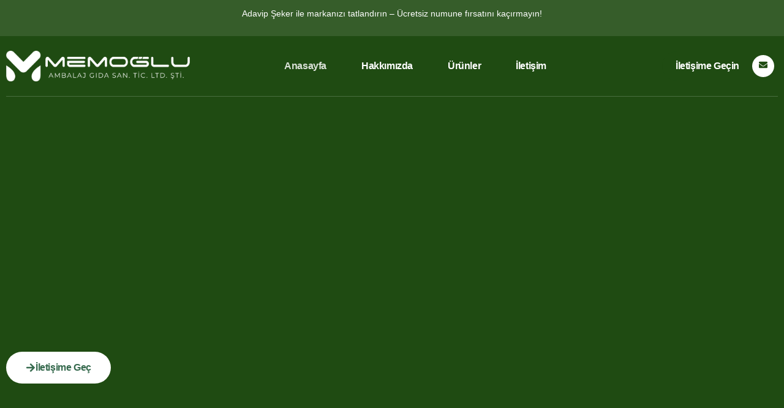

--- FILE ---
content_type: text/html; charset=UTF-8
request_url: https://adavipseker.com.tr/
body_size: 29015
content:
<!DOCTYPE html><html lang="tr"><head><script data-no-optimize="1">var litespeed_docref=sessionStorage.getItem("litespeed_docref");litespeed_docref&&(Object.defineProperty(document,"referrer",{get:function(){return litespeed_docref}}),sessionStorage.removeItem("litespeed_docref"));</script> <meta charset="UTF-8" /><meta name="viewport" content="width=device-width, initial-scale=1, user-scalable=yes" /><link rel="profile" href="http://gmpg.org/xfn/11" /><link rel="pingback" href="https://adavipseker.com.tr/xmlrpc.php" /><title>Ada Vip Şeker</title><meta name='robots' content='max-image-preview:large' /><link rel="alternate" type="application/rss+xml" title="Ada Vip Şeker &raquo; akışı" href="https://adavipseker.com.tr/feed/" /><link rel="alternate" type="application/rss+xml" title="Ada Vip Şeker &raquo; yorum akışı" href="https://adavipseker.com.tr/comments/feed/" /><link rel="alternate" title="oEmbed (JSON)" type="application/json+oembed" href="https://adavipseker.com.tr/wp-json/oembed/1.0/embed?url=https%3A%2F%2Fadavipseker.com.tr%2F" /><link rel="alternate" title="oEmbed (XML)" type="text/xml+oembed" href="https://adavipseker.com.tr/wp-json/oembed/1.0/embed?url=https%3A%2F%2Fadavipseker.com.tr%2F&#038;format=xml" /><style id='wp-img-auto-sizes-contain-inline-css'>img:is([sizes=auto i],[sizes^="auto," i]){contain-intrinsic-size:3000px 1500px}
/*# sourceURL=wp-img-auto-sizes-contain-inline-css */</style><link data-optimized="2" rel="stylesheet" href="https://adavipseker.com.tr/wp-content/litespeed/css/89136fd8a8dfeaf8201725189e8ea345.css?ver=39b23" /><style id='global-styles-inline-css'>:root{--wp--preset--aspect-ratio--square: 1;--wp--preset--aspect-ratio--4-3: 4/3;--wp--preset--aspect-ratio--3-4: 3/4;--wp--preset--aspect-ratio--3-2: 3/2;--wp--preset--aspect-ratio--2-3: 2/3;--wp--preset--aspect-ratio--16-9: 16/9;--wp--preset--aspect-ratio--9-16: 9/16;--wp--preset--color--black: #000000;--wp--preset--color--cyan-bluish-gray: #abb8c3;--wp--preset--color--white: #ffffff;--wp--preset--color--pale-pink: #f78da7;--wp--preset--color--vivid-red: #cf2e2e;--wp--preset--color--luminous-vivid-orange: #ff6900;--wp--preset--color--luminous-vivid-amber: #fcb900;--wp--preset--color--light-green-cyan: #7bdcb5;--wp--preset--color--vivid-green-cyan: #00d084;--wp--preset--color--pale-cyan-blue: #8ed1fc;--wp--preset--color--vivid-cyan-blue: #0693e3;--wp--preset--color--vivid-purple: #9b51e0;--wp--preset--gradient--vivid-cyan-blue-to-vivid-purple: linear-gradient(135deg,rgb(6,147,227) 0%,rgb(155,81,224) 100%);--wp--preset--gradient--light-green-cyan-to-vivid-green-cyan: linear-gradient(135deg,rgb(122,220,180) 0%,rgb(0,208,130) 100%);--wp--preset--gradient--luminous-vivid-amber-to-luminous-vivid-orange: linear-gradient(135deg,rgb(252,185,0) 0%,rgb(255,105,0) 100%);--wp--preset--gradient--luminous-vivid-orange-to-vivid-red: linear-gradient(135deg,rgb(255,105,0) 0%,rgb(207,46,46) 100%);--wp--preset--gradient--very-light-gray-to-cyan-bluish-gray: linear-gradient(135deg,rgb(238,238,238) 0%,rgb(169,184,195) 100%);--wp--preset--gradient--cool-to-warm-spectrum: linear-gradient(135deg,rgb(74,234,220) 0%,rgb(151,120,209) 20%,rgb(207,42,186) 40%,rgb(238,44,130) 60%,rgb(251,105,98) 80%,rgb(254,248,76) 100%);--wp--preset--gradient--blush-light-purple: linear-gradient(135deg,rgb(255,206,236) 0%,rgb(152,150,240) 100%);--wp--preset--gradient--blush-bordeaux: linear-gradient(135deg,rgb(254,205,165) 0%,rgb(254,45,45) 50%,rgb(107,0,62) 100%);--wp--preset--gradient--luminous-dusk: linear-gradient(135deg,rgb(255,203,112) 0%,rgb(199,81,192) 50%,rgb(65,88,208) 100%);--wp--preset--gradient--pale-ocean: linear-gradient(135deg,rgb(255,245,203) 0%,rgb(182,227,212) 50%,rgb(51,167,181) 100%);--wp--preset--gradient--electric-grass: linear-gradient(135deg,rgb(202,248,128) 0%,rgb(113,206,126) 100%);--wp--preset--gradient--midnight: linear-gradient(135deg,rgb(2,3,129) 0%,rgb(40,116,252) 100%);--wp--preset--font-size--small: 13px;--wp--preset--font-size--medium: 20px;--wp--preset--font-size--large: 36px;--wp--preset--font-size--x-large: 42px;--wp--preset--spacing--20: 0.44rem;--wp--preset--spacing--30: 0.67rem;--wp--preset--spacing--40: 1rem;--wp--preset--spacing--50: 1.5rem;--wp--preset--spacing--60: 2.25rem;--wp--preset--spacing--70: 3.38rem;--wp--preset--spacing--80: 5.06rem;--wp--preset--shadow--natural: 6px 6px 9px rgba(0, 0, 0, 0.2);--wp--preset--shadow--deep: 12px 12px 50px rgba(0, 0, 0, 0.4);--wp--preset--shadow--sharp: 6px 6px 0px rgba(0, 0, 0, 0.2);--wp--preset--shadow--outlined: 6px 6px 0px -3px rgb(255, 255, 255), 6px 6px rgb(0, 0, 0);--wp--preset--shadow--crisp: 6px 6px 0px rgb(0, 0, 0);}:root { --wp--style--global--content-size: 800px;--wp--style--global--wide-size: 1200px; }:where(body) { margin: 0; }.wp-site-blocks > .alignleft { float: left; margin-right: 2em; }.wp-site-blocks > .alignright { float: right; margin-left: 2em; }.wp-site-blocks > .aligncenter { justify-content: center; margin-left: auto; margin-right: auto; }:where(.wp-site-blocks) > * { margin-block-start: 24px; margin-block-end: 0; }:where(.wp-site-blocks) > :first-child { margin-block-start: 0; }:where(.wp-site-blocks) > :last-child { margin-block-end: 0; }:root { --wp--style--block-gap: 24px; }:root :where(.is-layout-flow) > :first-child{margin-block-start: 0;}:root :where(.is-layout-flow) > :last-child{margin-block-end: 0;}:root :where(.is-layout-flow) > *{margin-block-start: 24px;margin-block-end: 0;}:root :where(.is-layout-constrained) > :first-child{margin-block-start: 0;}:root :where(.is-layout-constrained) > :last-child{margin-block-end: 0;}:root :where(.is-layout-constrained) > *{margin-block-start: 24px;margin-block-end: 0;}:root :where(.is-layout-flex){gap: 24px;}:root :where(.is-layout-grid){gap: 24px;}.is-layout-flow > .alignleft{float: left;margin-inline-start: 0;margin-inline-end: 2em;}.is-layout-flow > .alignright{float: right;margin-inline-start: 2em;margin-inline-end: 0;}.is-layout-flow > .aligncenter{margin-left: auto !important;margin-right: auto !important;}.is-layout-constrained > .alignleft{float: left;margin-inline-start: 0;margin-inline-end: 2em;}.is-layout-constrained > .alignright{float: right;margin-inline-start: 2em;margin-inline-end: 0;}.is-layout-constrained > .aligncenter{margin-left: auto !important;margin-right: auto !important;}.is-layout-constrained > :where(:not(.alignleft):not(.alignright):not(.alignfull)){max-width: var(--wp--style--global--content-size);margin-left: auto !important;margin-right: auto !important;}.is-layout-constrained > .alignwide{max-width: var(--wp--style--global--wide-size);}body .is-layout-flex{display: flex;}.is-layout-flex{flex-wrap: wrap;align-items: center;}.is-layout-flex > :is(*, div){margin: 0;}body .is-layout-grid{display: grid;}.is-layout-grid > :is(*, div){margin: 0;}body{padding-top: 0px;padding-right: 0px;padding-bottom: 0px;padding-left: 0px;}a:where(:not(.wp-element-button)){text-decoration: underline;}:root :where(.wp-element-button, .wp-block-button__link){background-color: #32373c;border-width: 0;color: #fff;font-family: inherit;font-size: inherit;font-style: inherit;font-weight: inherit;letter-spacing: inherit;line-height: inherit;padding-top: calc(0.667em + 2px);padding-right: calc(1.333em + 2px);padding-bottom: calc(0.667em + 2px);padding-left: calc(1.333em + 2px);text-decoration: none;text-transform: inherit;}.has-black-color{color: var(--wp--preset--color--black) !important;}.has-cyan-bluish-gray-color{color: var(--wp--preset--color--cyan-bluish-gray) !important;}.has-white-color{color: var(--wp--preset--color--white) !important;}.has-pale-pink-color{color: var(--wp--preset--color--pale-pink) !important;}.has-vivid-red-color{color: var(--wp--preset--color--vivid-red) !important;}.has-luminous-vivid-orange-color{color: var(--wp--preset--color--luminous-vivid-orange) !important;}.has-luminous-vivid-amber-color{color: var(--wp--preset--color--luminous-vivid-amber) !important;}.has-light-green-cyan-color{color: var(--wp--preset--color--light-green-cyan) !important;}.has-vivid-green-cyan-color{color: var(--wp--preset--color--vivid-green-cyan) !important;}.has-pale-cyan-blue-color{color: var(--wp--preset--color--pale-cyan-blue) !important;}.has-vivid-cyan-blue-color{color: var(--wp--preset--color--vivid-cyan-blue) !important;}.has-vivid-purple-color{color: var(--wp--preset--color--vivid-purple) !important;}.has-black-background-color{background-color: var(--wp--preset--color--black) !important;}.has-cyan-bluish-gray-background-color{background-color: var(--wp--preset--color--cyan-bluish-gray) !important;}.has-white-background-color{background-color: var(--wp--preset--color--white) !important;}.has-pale-pink-background-color{background-color: var(--wp--preset--color--pale-pink) !important;}.has-vivid-red-background-color{background-color: var(--wp--preset--color--vivid-red) !important;}.has-luminous-vivid-orange-background-color{background-color: var(--wp--preset--color--luminous-vivid-orange) !important;}.has-luminous-vivid-amber-background-color{background-color: var(--wp--preset--color--luminous-vivid-amber) !important;}.has-light-green-cyan-background-color{background-color: var(--wp--preset--color--light-green-cyan) !important;}.has-vivid-green-cyan-background-color{background-color: var(--wp--preset--color--vivid-green-cyan) !important;}.has-pale-cyan-blue-background-color{background-color: var(--wp--preset--color--pale-cyan-blue) !important;}.has-vivid-cyan-blue-background-color{background-color: var(--wp--preset--color--vivid-cyan-blue) !important;}.has-vivid-purple-background-color{background-color: var(--wp--preset--color--vivid-purple) !important;}.has-black-border-color{border-color: var(--wp--preset--color--black) !important;}.has-cyan-bluish-gray-border-color{border-color: var(--wp--preset--color--cyan-bluish-gray) !important;}.has-white-border-color{border-color: var(--wp--preset--color--white) !important;}.has-pale-pink-border-color{border-color: var(--wp--preset--color--pale-pink) !important;}.has-vivid-red-border-color{border-color: var(--wp--preset--color--vivid-red) !important;}.has-luminous-vivid-orange-border-color{border-color: var(--wp--preset--color--luminous-vivid-orange) !important;}.has-luminous-vivid-amber-border-color{border-color: var(--wp--preset--color--luminous-vivid-amber) !important;}.has-light-green-cyan-border-color{border-color: var(--wp--preset--color--light-green-cyan) !important;}.has-vivid-green-cyan-border-color{border-color: var(--wp--preset--color--vivid-green-cyan) !important;}.has-pale-cyan-blue-border-color{border-color: var(--wp--preset--color--pale-cyan-blue) !important;}.has-vivid-cyan-blue-border-color{border-color: var(--wp--preset--color--vivid-cyan-blue) !important;}.has-vivid-purple-border-color{border-color: var(--wp--preset--color--vivid-purple) !important;}.has-vivid-cyan-blue-to-vivid-purple-gradient-background{background: var(--wp--preset--gradient--vivid-cyan-blue-to-vivid-purple) !important;}.has-light-green-cyan-to-vivid-green-cyan-gradient-background{background: var(--wp--preset--gradient--light-green-cyan-to-vivid-green-cyan) !important;}.has-luminous-vivid-amber-to-luminous-vivid-orange-gradient-background{background: var(--wp--preset--gradient--luminous-vivid-amber-to-luminous-vivid-orange) !important;}.has-luminous-vivid-orange-to-vivid-red-gradient-background{background: var(--wp--preset--gradient--luminous-vivid-orange-to-vivid-red) !important;}.has-very-light-gray-to-cyan-bluish-gray-gradient-background{background: var(--wp--preset--gradient--very-light-gray-to-cyan-bluish-gray) !important;}.has-cool-to-warm-spectrum-gradient-background{background: var(--wp--preset--gradient--cool-to-warm-spectrum) !important;}.has-blush-light-purple-gradient-background{background: var(--wp--preset--gradient--blush-light-purple) !important;}.has-blush-bordeaux-gradient-background{background: var(--wp--preset--gradient--blush-bordeaux) !important;}.has-luminous-dusk-gradient-background{background: var(--wp--preset--gradient--luminous-dusk) !important;}.has-pale-ocean-gradient-background{background: var(--wp--preset--gradient--pale-ocean) !important;}.has-electric-grass-gradient-background{background: var(--wp--preset--gradient--electric-grass) !important;}.has-midnight-gradient-background{background: var(--wp--preset--gradient--midnight) !important;}.has-small-font-size{font-size: var(--wp--preset--font-size--small) !important;}.has-medium-font-size{font-size: var(--wp--preset--font-size--medium) !important;}.has-large-font-size{font-size: var(--wp--preset--font-size--large) !important;}.has-x-large-font-size{font-size: var(--wp--preset--font-size--x-large) !important;}
:root :where(.wp-block-pullquote){font-size: 1.5em;line-height: 1.6;}
/*# sourceURL=global-styles-inline-css */</style> <script type="litespeed/javascript" data-src="https://adavipseker.com.tr/wp-includes/js/jquery/jquery.min.js" id="jquery-core-js"></script> <link rel="https://api.w.org/" href="https://adavipseker.com.tr/wp-json/" /><link rel="alternate" title="JSON" type="application/json" href="https://adavipseker.com.tr/wp-json/wp/v2/pages/112" /><link rel="EditURI" type="application/rsd+xml" title="RSD" href="https://adavipseker.com.tr/xmlrpc.php?rsd" /><meta name="generator" content="WordPress 6.9" /><link rel="canonical" href="https://adavipseker.com.tr/" /><link rel='shortlink' href='https://adavipseker.com.tr/' /><meta name="generator" content="Elementor 3.34.1; features: e_font_icon_svg, additional_custom_breakpoints; settings: css_print_method-external, google_font-enabled, font_display-swap"><style>.e-con.e-parent:nth-of-type(n+4):not(.e-lazyloaded):not(.e-no-lazyload),
				.e-con.e-parent:nth-of-type(n+4):not(.e-lazyloaded):not(.e-no-lazyload) * {
					background-image: none !important;
				}
				@media screen and (max-height: 1024px) {
					.e-con.e-parent:nth-of-type(n+3):not(.e-lazyloaded):not(.e-no-lazyload),
					.e-con.e-parent:nth-of-type(n+3):not(.e-lazyloaded):not(.e-no-lazyload) * {
						background-image: none !important;
					}
				}
				@media screen and (max-height: 640px) {
					.e-con.e-parent:nth-of-type(n+2):not(.e-lazyloaded):not(.e-no-lazyload),
					.e-con.e-parent:nth-of-type(n+2):not(.e-lazyloaded):not(.e-no-lazyload) * {
						background-image: none !important;
					}
				}</style></head><body class="home wp-singular page-template page-template-elementor_header_footer page page-id-112 wp-embed-responsive wp-theme-hello-elementor jkit-color-scheme hello-elementor-default elementor-default elementor-template-full-width elementor-kit-15 elementor-page elementor-page-112"><div id="page" class="jkit-template  site"><header id="masthead" itemscope="itemscope" itemtype="https://schema.org/WPHeader"><style>.elementor-127 .elementor-element.elementor-element-2ea06fc5:not(.elementor-motion-effects-element-type-background), .elementor-127 .elementor-element.elementor-element-2ea06fc5 > .elementor-motion-effects-container > .elementor-motion-effects-layer{background-color:#1F4B12;}.elementor-127 .elementor-element.elementor-element-2ea06fc5 > .elementor-background-overlay{background-color:#1F4B12;opacity:0.5;transition:background 0.3s, border-radius 0.3s, opacity 0.3s;}.elementor-127 .elementor-element.elementor-element-2ea06fc5{transition:background 0.3s, border 0.3s, border-radius 0.3s, box-shadow 0.3s;margin-top:0px;margin-bottom:-160px;z-index:999;}.elementor-127 .elementor-element.elementor-element-68f8ea9e:not(.elementor-motion-effects-element-type-background), .elementor-127 .elementor-element.elementor-element-68f8ea9e > .elementor-motion-effects-container > .elementor-motion-effects-layer{background-color:#FFFFFF1A;}.elementor-127 .elementor-element.elementor-element-68f8ea9e > .elementor-container{max-width:1290px;}.elementor-127 .elementor-element.elementor-element-68f8ea9e{transition:background 0.3s, border 0.3s, border-radius 0.3s, box-shadow 0.3s;margin-top:0px;margin-bottom:0px;}.elementor-127 .elementor-element.elementor-element-68f8ea9e > .elementor-background-overlay{transition:background 0.3s, border-radius 0.3s, opacity 0.3s;}.elementor-127 .elementor-element.elementor-element-39aee855{padding:2px 0px 2px 0px;text-align:center;font-family:var( --e-global-typography-accent-font-family ), Sans-serif;font-size:var( --e-global-typography-accent-font-size );font-weight:var( --e-global-typography-accent-font-weight );color:var( --e-global-color-secondary );}.elementor-127 .elementor-element.elementor-element-2b3687f7:not(.elementor-motion-effects-element-type-background), .elementor-127 .elementor-element.elementor-element-2b3687f7 > .elementor-motion-effects-container > .elementor-motion-effects-layer{background-color:#1F4B12;}.elementor-127 .elementor-element.elementor-element-2b3687f7:hover{background-color:#1F4B12;}.elementor-127 .elementor-element.elementor-element-2b3687f7 > .elementor-background-overlay{background-color:#1F4B12;opacity:0.5;transition:background 0.3s, border-radius 0.3s, opacity 0.3s;}.elementor-127 .elementor-element.elementor-element-2b3687f7.elementor-section.jkit-sticky-element--enabled.sticky-pinned.jkit-sticky-element-on--down{top:0px;}.elementor-127 .elementor-element.elementor-element-2b3687f7.elementor-section.jkit-sticky-element--enabled.sticky-pinned.jkit-sticky-element-on--both{top:0px;}#wpadminbar ~ .elementor-127 .elementor-element.elementor-element-2b3687f7.elementor-section.jkit-sticky-element--enabled.sticky-pinned.jkit-sticky-element-on--down, #wpadminbar ~ * .elementor-127 .elementor-element.elementor-element-2b3687f7.elementor-section.jkit-sticky-element--enabled.sticky-pinned.jkit-sticky-element-on--down{top:calc(0px + var(--wpadminbar-height, 0px));}#wpadminbar ~ .elementor-127 .elementor-element.elementor-element-2b3687f7.elementor-section.jkit-sticky-element--enabled.sticky-pinned.jkit-sticky-element-on--both, #wpadminbar ~ * .elementor-127 .elementor-element.elementor-element-2b3687f7.elementor-section.jkit-sticky-element--enabled.sticky-pinned.jkit-sticky-element-on--both{top:calc(0px + var(--wpadminbar-height, 0px));}.elementor-127 .elementor-element.elementor-element-2b3687f7.elementor-section.jkit-sticky-element--enabled.sticky-pinned.hide-sticky{opacity:0;pointer-events:none;cursor:default;transform:translate(var(--x-axis-animations, 0), var(--y-axis-animations, 0));--y-axis-animations:-15px;}.elementor-127 .elementor-element.elementor-element-2b3687f7 > .elementor-container{max-width:1290px;}.elementor-127 .elementor-element.elementor-element-2b3687f7{transition:background 0.3s, border 0.3s, border-radius 0.3s, box-shadow 0.3s;margin-top:0px;margin-bottom:0px;z-index:999;}.elementor-127 .elementor-element.elementor-element-2b3687f7.elementor-section.jkit-sticky-element--enabled.sticky-pinned{background-color:#1F4B12;transition:margin 0.5s, padding 0.5s, background 0.5s, box-shadow 0.5s, transform 0.5s, opacity 0.5s;}.elementor-127 .elementor-element.elementor-element-2b3687f7.elementor-section.jkit-sticky-element--enabled{transition:margin 0.5s, padding 0.5s, background 0.5s, box-shadow 0.5s, transform 0.5s, opacity 0.5s;z-index:99;}.elementor-bc-flex-widget .elementor-127 .elementor-element.elementor-element-7e0e739.elementor-column .elementor-widget-wrap{align-items:center;}.elementor-127 .elementor-element.elementor-element-7e0e739.elementor-column.elementor-element[data-element_type="column"] > .elementor-widget-wrap.elementor-element-populated{align-content:center;align-items:center;}.elementor-127 .elementor-element.elementor-element-7e0e739 > .elementor-element-populated{border-style:solid;border-width:0px 0px 1px 0px;border-color:#FFFFFF30;margin:0px 0px 0px 10px;--e-column-margin-right:0px;--e-column-margin-left:10px;}.elementor-127 .elementor-element.elementor-element-602880e8{width:100%;max-width:100%;margin:0px 0px calc(var(--kit-widget-spacing, 0px) + 0px) 0px;padding:0px 10px 0px 0px;border-style:groove;border-width:0px 0px 0px 0px;text-align:center;}.elementor-127 .elementor-element.elementor-element-602880e8.elementor-element{--flex-grow:0;--flex-shrink:0;}.elementor-127 .elementor-element.elementor-element-602880e8 img{width:100%;max-width:100%;height:100%;}.elementor-bc-flex-widget .elementor-127 .elementor-element.elementor-element-508fb11d.elementor-column .elementor-widget-wrap{align-items:center;}.elementor-127 .elementor-element.elementor-element-508fb11d.elementor-column.elementor-element[data-element_type="column"] > .elementor-widget-wrap.elementor-element-populated{align-content:center;align-items:center;}.elementor-127 .elementor-element.elementor-element-508fb11d > .elementor-element-populated{border-style:solid;border-width:0px 0px 1px 0px;border-color:#FFFFFF30;margin:0px 0px 0px 0px;--e-column-margin-right:0px;--e-column-margin-left:0px;padding:25px 0px 25px 0px;}.elementor-127 .elementor-element.elementor-element-264c960c .jeg-elementor-kit.jkit-nav-menu .jkit-menu-wrapper .jkit-menu > li > a{background-color:#394EF000;font-family:var( --e-global-typography-884a86b-font-family ), Sans-serif;font-size:var( --e-global-typography-884a86b-font-size );font-weight:var( --e-global-typography-884a86b-font-weight );text-decoration:var( --e-global-typography-884a86b-text-decoration );line-height:var( --e-global-typography-884a86b-line-height );letter-spacing:var( --e-global-typography-884a86b-letter-spacing );margin:0px 0px 0px 25px;padding:12px 16px 12px 16px;color:var( --e-global-color-secondary );border-style:none;}.elementor-127 .elementor-element.elementor-element-264c960c .jeg-elementor-kit.jkit-nav-menu .jkit-hamburger-menu{background-color:#E91A2F00;float:right;border-style:solid;}.elementor-127 .elementor-element.elementor-element-264c960c .jeg-elementor-kit.jkit-nav-menu .jkit-hamburger-menu:not(.hover-gradient):hover, .elementor-127 .elementor-element.elementor-element-264c960c .jeg-elementor-kit.jkit-nav-menu .jkit-hamburger-menu.hover-gradient:before{background-color:#C9172900;}.elementor-127 .elementor-element.elementor-element-264c960c .jeg-elementor-kit.jkit-nav-menu .jkit-menu-wrapper .jkit-nav-identity-panel .jkit-close-menu{background-color:#FFFFFF00;border-style:solid;}.elementor-127 .elementor-element.elementor-element-264c960c{width:var( --container-widget-width, 133.065% );max-width:133.065%;padding:0px 0px 0px 10px;--container-widget-width:133.065%;--container-widget-flex-grow:0;border-style:solid;border-width:0px 0px 0px 0px;border-color:#FFFFFF30;}.elementor-127 .elementor-element.elementor-element-264c960c.elementor-element{--flex-grow:0;--flex-shrink:0;}.elementor-127 .elementor-element.elementor-element-264c960c .jeg-elementor-kit.jkit-nav-menu .jkit-menu > ul, .elementor-127 .elementor-element.elementor-element-264c960c .jeg-elementor-kit.jkit-nav-menu .jkit-menu-wrapper:not(.active) .jkit-menu, .elementor-127 .elementor-element.elementor-element-264c960c .jeg-elementor-kit.jkit-nav-menu .jkit-menu-wrapper:not(.active) .jkit-menu > li > a{display:flex;}.elementor-127 .elementor-element.elementor-element-264c960c .jeg-elementor-kit.jkit-nav-menu .jkit-menu-wrapper .jkit-menu{justify-content:center;}.elementor-127 .elementor-element.elementor-element-264c960c .jeg-elementor-kit.jkit-nav-menu .jkit-menu-wrapper .jkit-menu .menu-item .sub-menu{left:unset;top:100%;right:unset;bottom:unset;}.elementor-127 .elementor-element.elementor-element-264c960c .jeg-elementor-kit.jkit-nav-menu .jkit-menu-wrapper .jkit-menu .menu-item .sub-menu .menu-item .sub-menu{left:100%;top:unset;right:unset;bottom:unset;}.elementor-127 .elementor-element.elementor-element-264c960c .jeg-elementor-kit.jkit-nav-menu .jkit-menu-wrapper{height:35px;padding:0px 0px 0px 0px;margin:0px 0px 0px 0px;}.elementor-127 .elementor-element.elementor-element-264c960c .jeg-elementor-kit.jkit-nav-menu .jkit-menu-wrapper .jkit-menu > li > a svg{fill:var( --e-global-color-secondary );}.elementor-127 .elementor-element.elementor-element-264c960c .jeg-elementor-kit.jkit-nav-menu .jkit-menu-wrapper .jkit-menu > li:not(.hover-gradient, .current-menu-item):hover > a{color:#FFFFFFC7;border-style:none;}.elementor-127 .elementor-element.elementor-element-264c960c .jeg-elementor-kit.jkit-nav-menu .jkit-menu-wrapper .jkit-menu > li:not(.hover-gradient, .current-menu-item):hover > a svg{fill:#FFFFFFC7;}.elementor-127 .elementor-element.elementor-element-264c960c .jeg-elementor-kit.jkit-nav-menu .jkit-menu-wrapper .jkit-menu > li.current-menu-item > a, .elementor-127 .elementor-element.elementor-element-264c960c .jeg-elementor-kit.jkit-nav-menu .jkit-menu-wrapper .jkit-menu > li.current-menu-ancestor > a{color:#FFFFFFD6;}.elementor-127 .elementor-element.elementor-element-264c960c .jeg-elementor-kit.jkit-nav-menu .jkit-menu-wrapper .jkit-menu > li.current-menu-item > a svg, .elementor-127 .elementor-element.elementor-element-264c960c .jeg-elementor-kit.jkit-nav-menu .jkit-menu-wrapper .jkit-menu > li.current-menu-ancestor > a svg{fill:#FFFFFFD6;}.elementor-127 .elementor-element.elementor-element-264c960c .jeg-elementor-kit.jkit-nav-menu .jkit-menu-wrapper .jkit-menu li.menu-item-has-children > a i, .elementor-127 .elementor-element.elementor-element-264c960c .jeg-elementor-kit.jkit-nav-menu .jkit-menu-wrapper .jkit-menu li.menu-item-has-children > a svg, .elementor-127 .elementor-element.elementor-element-264c960c .jeg-elementor-kit.jkit-nav-menu .jkit-menu-wrapper .jkit-menu li.has-mega-menu > a i, .elementor-127 .elementor-element.elementor-element-264c960c .jeg-elementor-kit.jkit-nav-menu .jkit-menu-wrapper .jkit-menu li.has-mega-menu > a svg{margin:0px 0px 0px 10px;border-style:solid;border-width:0px 0px 0px 0px;}.elementor-127 .elementor-element.elementor-element-264c960c .jeg-elementor-kit.jkit-nav-menu .jkit-menu-wrapper .jkit-menu .sub-menu li a{font-family:var( --e-global-typography-884a86b-font-family ), Sans-serif;font-size:var( --e-global-typography-884a86b-font-size );font-weight:var( --e-global-typography-884a86b-font-weight );text-decoration:var( --e-global-typography-884a86b-text-decoration );line-height:var( --e-global-typography-884a86b-line-height );letter-spacing:var( --e-global-typography-884a86b-letter-spacing );padding:13px 15px 13px 15px;}.elementor-127 .elementor-element.elementor-element-264c960c .jeg-elementor-kit.jkit-nav-menu .jkit-menu-wrapper .jkit-menu .sub-menu li a i{font-size:1px;}.elementor-127 .elementor-element.elementor-element-264c960c .jeg-elementor-kit.jkit-nav-menu .jkit-menu-wrapper .jkit-menu .sub-menu li a svg{width:1px;}.elementor-127 .elementor-element.elementor-element-264c960c .jeg-elementor-kit.jkit-nav-menu .jkit-menu-wrapper .jkit-menu .sub-menu li > a{color:var( --e-global-color-primary );}.elementor-127 .elementor-element.elementor-element-264c960c .jeg-elementor-kit.jkit-nav-menu .jkit-menu-wrapper .jkit-menu .sub-menu li > a svg{fill:var( --e-global-color-primary );}.elementor-127 .elementor-element.elementor-element-264c960c .jeg-elementor-kit.jkit-nav-menu .jkit-menu-wrapper .jkit-menu li.menu-item-has-children .sub-menu > .menu-item > a{border-radius:0px 0px 0px 0px;}.elementor-127 .elementor-element.elementor-element-264c960c .jeg-elementor-kit.jkit-nav-menu .jkit-menu-wrapper .jkit-menu .sub-menu li:not(.hover-gradient, .current-menu-item):hover > a{color:var( --e-global-color-accent );}.elementor-127 .elementor-element.elementor-element-264c960c .jeg-elementor-kit.jkit-nav-menu .jkit-menu-wrapper .jkit-menu .sub-menu li:not(.hover-gradient, .current-menu-item):hover > a svg{fill:var( --e-global-color-accent );}.elementor-127 .elementor-element.elementor-element-264c960c .jeg-elementor-kit.jkit-nav-menu .jkit-menu-wrapper .jkit-menu .sub-menu li.current-menu-item > a{color:var( --e-global-color-93e4d24 );}.elementor-127 .elementor-element.elementor-element-264c960c .jeg-elementor-kit.jkit-nav-menu .jkit-menu-wrapper .jkit-menu .sub-menu li.current-menu-item > a svg{fill:var( --e-global-color-93e4d24 );}.elementor-127 .elementor-element.elementor-element-264c960c .jeg-elementor-kit.jkit-nav-menu .jkit-menu-wrapper .jkit-menu li.menu-item-has-children .sub-menu{margin:15px 0px 0px 0px;padding:10px 10px 10px 10px;border-radius:12px 12px 12px 12px;min-width:220px;}.elementor-127 .elementor-element.elementor-element-264c960c .jeg-elementor-kit.jkit-nav-menu .jkit-menu-wrapper .jkit-nav-identity-panel .jkit-nav-site-title .jkit-nav-logo img{object-fit:cover;}.elementor-bc-flex-widget .elementor-127 .elementor-element.elementor-element-24d0b506.elementor-column .elementor-widget-wrap{align-items:center;}.elementor-127 .elementor-element.elementor-element-24d0b506.elementor-column.elementor-element[data-element_type="column"] > .elementor-widget-wrap.elementor-element-populated{align-content:center;align-items:center;}.elementor-127 .elementor-element.elementor-element-24d0b506.elementor-column > .elementor-widget-wrap{justify-content:flex-end;}.elementor-127 .elementor-element.elementor-element-24d0b506 > .elementor-element-populated{border-style:solid;border-width:0px 0px 1px 0px;border-color:#FFFFFF30;margin:0px 10px 0px 0px;--e-column-margin-right:10px;--e-column-margin-left:0px;padding:25px 0px 25px 0px;}.elementor-127 .elementor-element.elementor-element-60bfbcf2.jkit-equal-height-enable, .elementor-127 .elementor-element.elementor-element-60bfbcf2.jkit-equal-height-enable, .elementor-127 .elementor-element.elementor-element-60bfbcf2.jkit-equal-height-enable .jeg-elementor-kit.jkit-icon-box, .elementor-127 .elementor-element.elementor-element-60bfbcf2.jkit-equal-height-enable .jeg-elementor-kit.jkit-icon-box .jkit-icon-box-wrapper{height:100%;}.elementor-127 .elementor-element.elementor-element-60bfbcf2 .jeg-elementor-kit.jkit-icon-box .jkit-icon-box-wrapper{background-color:#1F4B12;text-align:center;padding:6px 6px 6px 22px;border-style:none;border-radius:50px 50px 50px 50px;}.elementor-127 .elementor-element.elementor-element-60bfbcf2 .jeg-elementor-kit.jkit-icon-box:hover .jkit-icon-box-wrapper:not(.hover-gradient), .elementor-127 .elementor-element.elementor-element-60bfbcf2 .jeg-elementor-kit.jkit-icon-box .jkit-icon-box-wrapper.hover-gradient:after{background-color:var( --e-global-color-secondary );}.elementor-127 .elementor-element.elementor-element-60bfbcf2{width:auto;max-width:auto;}.elementor-127 .elementor-element.elementor-element-60bfbcf2 .jeg-elementor-kit.jkit-icon-box .title{margin:10px 0px 0px 0px;color:var( --e-global-color-secondary );font-family:var( --e-global-typography-884a86b-font-family ), Sans-serif;font-size:var( --e-global-typography-884a86b-font-size );font-weight:var( --e-global-typography-884a86b-font-weight );text-decoration:var( --e-global-typography-884a86b-text-decoration );line-height:var( --e-global-typography-884a86b-line-height );letter-spacing:var( --e-global-typography-884a86b-letter-spacing );}.elementor-127 .elementor-element.elementor-element-60bfbcf2 .jeg-elementor-kit.jkit-icon-box:hover .title{color:#1F4B12;}.elementor-127 .elementor-element.elementor-element-60bfbcf2 .jeg-elementor-kit.jkit-icon-box .icon-box.icon-box-body .icon-box-description{margin:0px 0px 0px 0px;}.elementor-127 .elementor-element.elementor-element-60bfbcf2 .jeg-elementor-kit.jkit-icon-box .hover-watermark i{font-size:100px;}.elementor-127 .elementor-element.elementor-element-60bfbcf2 .jeg-elementor-kit.jkit-icon-box .hover-watermark svg{width:100px;}.elementor-127 .elementor-element.elementor-element-60bfbcf2 .jeg-elementor-kit.jkit-icon-box .icon-box > .icon{color:#1F4B12;background-color:var( --e-global-color-secondary );border-radius:50px 50px 50px 50px;margin:0px 0px 0px 6px;height:36px;width:36px;line-height:35px;}.elementor-127 .elementor-element.elementor-element-60bfbcf2 .jeg-elementor-kit.jkit-icon-box .icon-box > .icon svg{fill:#1F4B12;width:14px;}.elementor-127 .elementor-element.elementor-element-60bfbcf2 .jeg-elementor-kit.jkit-icon-box:hover .icon-box > .icon{color:var( --e-global-color-secondary );background-color:#1F4B12;}.elementor-127 .elementor-element.elementor-element-60bfbcf2 .jeg-elementor-kit.jkit-icon-box:hover .icon-box > .icon svg{fill:var( --e-global-color-secondary );}.elementor-127 .elementor-element.elementor-element-60bfbcf2 .jeg-elementor-kit.jkit-icon-box .icon-box > .icon i{font-size:14px;}body.elementor-page-127:not(.elementor-motion-effects-element-type-background), body.elementor-page-127 > .elementor-motion-effects-container > .elementor-motion-effects-layer{background-color:var( --e-global-color-primary );}@media(max-width:1024px){.elementor-127 .elementor-element.elementor-element-39aee855{font-size:var( --e-global-typography-accent-font-size );}.elementor-127 .elementor-element.elementor-element-2b3687f7{padding:0px 10px 0px 10px;}.elementor-bc-flex-widget .elementor-127 .elementor-element.elementor-element-7e0e739.elementor-column .elementor-widget-wrap{align-items:center;}.elementor-127 .elementor-element.elementor-element-7e0e739.elementor-column.elementor-element[data-element_type="column"] > .elementor-widget-wrap.elementor-element-populated{align-content:center;align-items:center;}.elementor-127 .elementor-element.elementor-element-7e0e739 > .elementor-element-populated{margin:0px 0px 0px 10px;--e-column-margin-right:0px;--e-column-margin-left:10px;padding:10px 10px 10px 0px;}.elementor-127 .elementor-element.elementor-element-602880e8{margin:0px 0px calc(var(--kit-widget-spacing, 0px) + 0px) 0px;}.elementor-127 .elementor-element.elementor-element-508fb11d.elementor-column > .elementor-widget-wrap{justify-content:flex-end;}.elementor-127 .elementor-element.elementor-element-508fb11d > .elementor-element-populated{margin:0px 10px 0px 0px;--e-column-margin-right:10px;--e-column-margin-left:0px;}.elementor-127 .elementor-element.elementor-element-264c960c{margin:0px -3px calc(var(--kit-widget-spacing, 0px) + 0px) 0px;}.elementor-127 .elementor-element.elementor-element-264c960c .jeg-elementor-kit.jkit-nav-menu.break-point-mobile .jkit-menu-wrapper{background-color:var( --e-global-color-primary );}.elementor-127 .elementor-element.elementor-element-264c960c .jeg-elementor-kit.jkit-nav-menu.break-point-tablet .jkit-menu-wrapper{background-color:var( --e-global-color-primary );}.elementor-127 .elementor-element.elementor-element-264c960c .jeg-elementor-kit.jkit-nav-menu .jkit-menu-wrapper{padding:0px 25px 0px 25px;margin:0px 0px 0px 0px;}.elementor-127 .elementor-element.elementor-element-264c960c .jeg-elementor-kit.jkit-nav-menu .jkit-menu-wrapper .jkit-menu > li > a{font-size:var( --e-global-typography-884a86b-font-size );line-height:var( --e-global-typography-884a86b-line-height );letter-spacing:var( --e-global-typography-884a86b-letter-spacing );margin:0px 0px 0px 0px;padding:15px 15px 15px 6px;color:var( --e-global-color-secondary );}.elementor-127 .elementor-element.elementor-element-264c960c .jeg-elementor-kit.jkit-nav-menu .jkit-menu-wrapper .jkit-menu > li > a svg{fill:var( --e-global-color-secondary );}.elementor-127 .elementor-element.elementor-element-264c960c .jeg-elementor-kit.jkit-nav-menu .jkit-menu-wrapper .jkit-menu > li:not(.hover-gradient, .current-menu-item):hover > a{color:var( --e-global-color-text );}.elementor-127 .elementor-element.elementor-element-264c960c .jeg-elementor-kit.jkit-nav-menu .jkit-menu-wrapper .jkit-menu > li:not(.hover-gradient, .current-menu-item):hover > a svg{fill:var( --e-global-color-text );}.elementor-127 .elementor-element.elementor-element-264c960c .jeg-elementor-kit.jkit-nav-menu .jkit-menu-wrapper .jkit-menu > li.current-menu-item > a, .elementor-127 .elementor-element.elementor-element-264c960c .jeg-elementor-kit.jkit-nav-menu .jkit-menu-wrapper .jkit-menu > li.current-menu-ancestor > a{color:var( --e-global-color-accent );}.elementor-127 .elementor-element.elementor-element-264c960c .jeg-elementor-kit.jkit-nav-menu .jkit-menu-wrapper .jkit-menu > li.current-menu-item > a svg, .elementor-127 .elementor-element.elementor-element-264c960c .jeg-elementor-kit.jkit-nav-menu .jkit-menu-wrapper .jkit-menu > li.current-menu-ancestor > a svg{fill:var( --e-global-color-accent );}.elementor-127 .elementor-element.elementor-element-264c960c .jeg-elementor-kit.jkit-nav-menu .jkit-menu-wrapper .jkit-menu li.menu-item-has-children > a i, .elementor-127 .elementor-element.elementor-element-264c960c .jeg-elementor-kit.jkit-nav-menu .jkit-menu-wrapper .jkit-menu li.menu-item-has-children > a svg, .elementor-127 .elementor-element.elementor-element-264c960c .jeg-elementor-kit.jkit-nav-menu .jkit-menu-wrapper .jkit-menu li.has-mega-menu > a i, .elementor-127 .elementor-element.elementor-element-264c960c .jeg-elementor-kit.jkit-nav-menu .jkit-menu-wrapper .jkit-menu li.has-mega-menu > a svg{margin:0px 0px 0px 0px;border-width:0px 0px 0px 0px;}.elementor-127 .elementor-element.elementor-element-264c960c .jeg-elementor-kit.jkit-nav-menu .jkit-menu-wrapper .jkit-menu .sub-menu li a{font-size:var( --e-global-typography-884a86b-font-size );line-height:var( --e-global-typography-884a86b-line-height );letter-spacing:var( --e-global-typography-884a86b-letter-spacing );padding:15px 15px 15px 15px;}.elementor-127 .elementor-element.elementor-element-264c960c .jeg-elementor-kit.jkit-nav-menu .jkit-menu-wrapper .jkit-menu .sub-menu li > a{color:var( --e-global-color-secondary );}.elementor-127 .elementor-element.elementor-element-264c960c .jeg-elementor-kit.jkit-nav-menu .jkit-menu-wrapper .jkit-menu .sub-menu li > a svg{fill:var( --e-global-color-secondary );}.elementor-127 .elementor-element.elementor-element-264c960c .jeg-elementor-kit.jkit-nav-menu .jkit-menu-wrapper .jkit-menu .sub-menu li:not(.hover-gradient, .current-menu-item):hover > a{color:var( --e-global-color-text );}.elementor-127 .elementor-element.elementor-element-264c960c .jeg-elementor-kit.jkit-nav-menu .jkit-menu-wrapper .jkit-menu .sub-menu li:not(.hover-gradient, .current-menu-item):hover > a svg{fill:var( --e-global-color-text );}.elementor-127 .elementor-element.elementor-element-264c960c .jeg-elementor-kit.jkit-nav-menu .jkit-menu-wrapper .jkit-menu .sub-menu li.current-menu-item > a{color:var( --e-global-color-accent );}.elementor-127 .elementor-element.elementor-element-264c960c .jeg-elementor-kit.jkit-nav-menu .jkit-menu-wrapper .jkit-menu .sub-menu li.current-menu-item > a svg{fill:var( --e-global-color-accent );}.elementor-127 .elementor-element.elementor-element-264c960c .jeg-elementor-kit.jkit-nav-menu .jkit-menu-wrapper .jkit-menu li.menu-item-has-children .sub-menu{margin:0px 0px 0px 0px;}.elementor-127 .elementor-element.elementor-element-264c960c .jeg-elementor-kit.jkit-nav-menu .jkit-hamburger-menu i{font-size:30px;}.elementor-127 .elementor-element.elementor-element-264c960c .jeg-elementor-kit.jkit-nav-menu .jkit-hamburger-menu svg{width:30px;fill:var( --e-global-color-secondary );}.elementor-127 .elementor-element.elementor-element-264c960c .jeg-elementor-kit.jkit-nav-menu .jkit-hamburger-menu{border-width:0px 0px 0px 0px;border-radius:0px 0px 0px 0px;color:var( --e-global-color-secondary );margin:0px 0px 0px 0px;padding:5px 0px 5px 0px;}.elementor-127 .elementor-element.elementor-element-264c960c .jeg-elementor-kit.jkit-nav-menu .jkit-hamburger-menu:hover{color:var( --e-global-color-secondary );}.elementor-127 .elementor-element.elementor-element-264c960c .jeg-elementor-kit.jkit-nav-menu .jkit-hamburger-menu:hover svg{fill:var( --e-global-color-secondary );}.elementor-127 .elementor-element.elementor-element-264c960c .jeg-elementor-kit.jkit-nav-menu .jkit-menu-wrapper .jkit-nav-identity-panel .jkit-close-menu i{font-size:22px;}.elementor-127 .elementor-element.elementor-element-264c960c .jeg-elementor-kit.jkit-nav-menu .jkit-menu-wrapper .jkit-nav-identity-panel .jkit-close-menu svg{width:22px;fill:var( --e-global-color-text );}.elementor-127 .elementor-element.elementor-element-264c960c .jeg-elementor-kit.jkit-nav-menu .jkit-menu-wrapper .jkit-nav-identity-panel .jkit-close-menu{border-width:0px 0px 0px 0px;color:var( --e-global-color-text );margin:40px 15px 0px 0px;padding:0px 0px 0px 0px;}.elementor-127 .elementor-element.elementor-element-264c960c .jeg-elementor-kit.jkit-nav-menu .jkit-menu-wrapper .jkit-nav-identity-panel .jkit-close-menu:hover{color:var( --e-global-color-secondary );}.elementor-127 .elementor-element.elementor-element-264c960c .jeg-elementor-kit.jkit-nav-menu .jkit-menu-wrapper .jkit-nav-identity-panel .jkit-close-menu:hover svg{fill:var( --e-global-color-secondary );}.elementor-127 .elementor-element.elementor-element-264c960c .jeg-elementor-kit.jkit-nav-menu .jkit-menu-wrapper .jkit-nav-identity-panel .jkit-nav-site-title .jkit-nav-logo img{max-width:250px;width:150px;object-fit:contain;}.elementor-127 .elementor-element.elementor-element-264c960c .jeg-elementor-kit.jkit-nav-menu .jkit-menu-wrapper .jkit-nav-identity-panel .jkit-nav-site-title .jkit-nav-logo{margin:20px 0px 0px 0px;}.elementor-127 .elementor-element.elementor-element-60bfbcf2 .jeg-elementor-kit.jkit-icon-box .title{font-size:var( --e-global-typography-884a86b-font-size );line-height:var( --e-global-typography-884a86b-line-height );letter-spacing:var( --e-global-typography-884a86b-letter-spacing );}}@media(max-width:767px){.elementor-127 .elementor-element.elementor-element-4f296eb9 > .elementor-element-populated{margin:0px 10px 0px 10px;--e-column-margin-right:10px;--e-column-margin-left:10px;}.elementor-127 .elementor-element.elementor-element-39aee855{font-size:var( --e-global-typography-accent-font-size );}.elementor-127 .elementor-element.elementor-element-7e0e739{width:50%;}.elementor-127 .elementor-element.elementor-element-602880e8{width:var( --container-widget-width, 190.4px );max-width:190.4px;--container-widget-width:190.4px;--container-widget-flex-grow:0;text-align:start;}.elementor-127 .elementor-element.elementor-element-602880e8 img{width:371px;max-width:100%;height:40px;}.elementor-127 .elementor-element.elementor-element-508fb11d{width:50%;}.elementor-127 .elementor-element.elementor-element-264c960c{width:var( --container-widget-width, 196.337px );max-width:196.337px;margin:0px -3px calc(var(--kit-widget-spacing, 0px) + 0px) 0px;--container-widget-width:196.337px;--container-widget-flex-grow:0;}.elementor-127 .elementor-element.elementor-element-264c960c .jeg-elementor-kit.jkit-nav-menu.break-point-mobile .jkit-menu-wrapper{background-color:var( --e-global-color-primary );}.elementor-127 .elementor-element.elementor-element-264c960c .jeg-elementor-kit.jkit-nav-menu.break-point-tablet .jkit-menu-wrapper{background-color:var( --e-global-color-primary );}.elementor-127 .elementor-element.elementor-element-264c960c .jeg-elementor-kit.jkit-nav-menu .jkit-menu-wrapper .jkit-menu > li > a{font-size:var( --e-global-typography-884a86b-font-size );line-height:var( --e-global-typography-884a86b-line-height );letter-spacing:var( --e-global-typography-884a86b-letter-spacing );}.elementor-127 .elementor-element.elementor-element-264c960c .jeg-elementor-kit.jkit-nav-menu .jkit-menu-wrapper .jkit-menu .sub-menu li a{font-size:var( --e-global-typography-884a86b-font-size );line-height:var( --e-global-typography-884a86b-line-height );letter-spacing:var( --e-global-typography-884a86b-letter-spacing );}.elementor-127 .elementor-element.elementor-element-264c960c .jeg-elementor-kit.jkit-nav-menu .jkit-hamburger-menu i{font-size:26px;}.elementor-127 .elementor-element.elementor-element-264c960c .jeg-elementor-kit.jkit-nav-menu .jkit-hamburger-menu svg{width:26px;}.elementor-127 .elementor-element.elementor-element-264c960c .jeg-elementor-kit.jkit-nav-menu .jkit-hamburger-menu{padding:5px 0px 0px 10px;}.elementor-127 .elementor-element.elementor-element-264c960c .jeg-elementor-kit.jkit-nav-menu .jkit-menu-wrapper .jkit-nav-identity-panel .jkit-nav-site-title .jkit-nav-logo img{max-width:240px;}.elementor-127 .elementor-element.elementor-element-264c960c .jeg-elementor-kit.jkit-nav-menu .jkit-menu-wrapper .jkit-nav-identity-panel .jkit-nav-site-title .jkit-nav-logo{margin:18px 0px 0px 0px;}.elementor-127 .elementor-element.elementor-element-60bfbcf2 .jeg-elementor-kit.jkit-icon-box .title{font-size:var( --e-global-typography-884a86b-font-size );line-height:var( --e-global-typography-884a86b-line-height );letter-spacing:var( --e-global-typography-884a86b-letter-spacing );}}@media(min-width:768px){.elementor-127 .elementor-element.elementor-element-7e0e739{width:25%;}.elementor-127 .elementor-element.elementor-element-508fb11d{width:40%;}.elementor-127 .elementor-element.elementor-element-24d0b506{width:35%;}}@media(max-width:1024px) and (min-width:768px){.elementor-127 .elementor-element.elementor-element-7e0e739{width:50%;}.elementor-127 .elementor-element.elementor-element-508fb11d{width:50%;}.elementor-127 .elementor-element.elementor-element-24d0b506{width:100%;}}@media (max-width: 1024px) {.elementor-element.elementor-element-264c960c .jeg-elementor-kit.jkit-nav-menu .jkit-hamburger-menu { display: block; } }@media (max-width: 1024px) {.elementor-element.elementor-element-264c960c .jeg-elementor-kit.jkit-nav-menu .jkit-menu-wrapper { width: 100%; max-width: 360px; border-radius: 0; background-color: #f7f7f7; width: 100%; position: fixed; top: 0; left: -110%; height: 100%!important; box-shadow: 0 10px 30px 0 rgba(255,165,0,0); overflow-y: auto; overflow-x: hidden; padding-top: 0; padding-left: 0; padding-right: 0; display: flex; flex-direction: column-reverse; justify-content: flex-end; -moz-transition: left .6s cubic-bezier(.6,.1,.68,.53), width .6s; -webkit-transition: left .6s cubic-bezier(.6,.1,.68,.53), width .6s; -o-transition: left .6s cubic-bezier(.6,.1,.68,.53), width .6s; -ms-transition: left .6s cubic-bezier(.6,.1,.68,.53), width .6s; transition: left .6s cubic-bezier(.6,.1,.68,.53), width .6s; } }@media (max-width: 1024px) {.elementor-element.elementor-element-264c960c .jeg-elementor-kit.jkit-nav-menu .jkit-menu-wrapper.active { left: 0; } }@media (max-width: 1024px) {.elementor-element.elementor-element-264c960c .jeg-elementor-kit.jkit-nav-menu .jkit-menu-wrapper .jkit-menu-container { overflow-y: hidden; } }@media (max-width: 1024px) {.elementor-element.elementor-element-264c960c .jeg-elementor-kit.jkit-nav-menu .jkit-menu-wrapper .jkit-nav-identity-panel { padding: 10px 0px 10px 0px; display: block; position: relative; z-index: 5; width: 100%; } }@media (max-width: 1024px) {.elementor-element.elementor-element-264c960c .jeg-elementor-kit.jkit-nav-menu .jkit-menu-wrapper .jkit-nav-identity-panel .jkit-nav-site-title { display: inline-block; } }@media (max-width: 1024px) {.elementor-element.elementor-element-264c960c .jeg-elementor-kit.jkit-nav-menu .jkit-menu-wrapper .jkit-nav-identity-panel .jkit-close-menu { display: block; } }@media (max-width: 1024px) {.elementor-element.elementor-element-264c960c .jeg-elementor-kit.jkit-nav-menu .jkit-menu-wrapper .jkit-menu { display: block; height: 100%; overflow-y: auto; } }@media (max-width: 1024px) {.elementor-element.elementor-element-264c960c .jeg-elementor-kit.jkit-nav-menu .jkit-menu-wrapper .jkit-menu li.menu-item-has-children > a i { margin-left: auto; border: 1px solid var(--jkit-border-color); border-radius: 3px; padding: 4px 15px; } }@media (max-width: 1024px) {.elementor-element.elementor-element-264c960c .jeg-elementor-kit.jkit-nav-menu .jkit-menu-wrapper .jkit-menu li.menu-item-has-children > a svg { margin-left: auto; border: 1px solid var(--jkit-border-color); border-radius: 3px; } }@media (max-width: 1024px) {.elementor-element.elementor-element-264c960c .jeg-elementor-kit.jkit-nav-menu .jkit-menu-wrapper .jkit-menu li.menu-item-has-children .sub-menu { position: inherit; box-shadow: none; background: none; } }@media (max-width: 1024px) {.elementor-element.elementor-element-264c960c .jeg-elementor-kit.jkit-nav-menu .jkit-menu-wrapper .jkit-menu li { display: block; width: 100%; position: inherit; } }@media (max-width: 1024px) {.elementor-element.elementor-element-264c960c .jeg-elementor-kit.jkit-nav-menu .jkit-menu-wrapper .jkit-menu li .sub-menu { display: none; max-height: 2500px; opacity: 0; visibility: hidden; transition: max-height 5s ease-out; } }@media (max-width: 1024px) {.elementor-element.elementor-element-264c960c .jeg-elementor-kit.jkit-nav-menu .jkit-menu-wrapper .jkit-menu li .sub-menu.dropdown-open { display: block; opacity: 1; visibility: visible; } }@media (max-width: 1024px) {.elementor-element.elementor-element-264c960c .jeg-elementor-kit.jkit-nav-menu .jkit-menu-wrapper .jkit-menu li a { display: block; } }@media (max-width: 1024px) {.elementor-element.elementor-element-264c960c .jeg-elementor-kit.jkit-nav-menu .jkit-menu-wrapper .jkit-menu li a i { float: right; } }@media (max-width: 1024px) {.elementor-element.elementor-element-264c960c .jeg-elementor-kit.jkit-nav-menu .jkit-menu-wrapper .jkit-menu li a svg { float: right } }@media (min-width: 1025px) {.elementor-element.elementor-element-264c960c .jeg-elementor-kit.jkit-nav-menu .jkit-menu-wrapper .jkit-menu-container { height: 100%; } }@media (max-width: 1024px) {.admin-bar .elementor-element.elementor-element-264c960c .jeg-elementor-kit.jkit-nav-menu .jkit-menu-wrapper { top: 32px; } }@media (max-width: 782px) {.admin-bar .elementor-element.elementor-element-264c960c .jeg-elementor-kit.jkit-nav-menu .jkit-menu-wrapper { top: 46px; } }
@media (min-width: 1025px) {.elementor-element.elementor-element-60bfbcf2 .jeg-elementor-kit.jkit-icon-box .jkit-icon-box-wrapper { display: -webkit-box; display: -ms-flexbox; display: flex; -webkit-box-orient: horizontal; -webkit-box-direction: reverse; -ms-flex-direction: row-reverse; flex-direction: row-reverse; } }@media (min-width: 1025px) {.elementor-element.elementor-element-60bfbcf2 .jeg-elementor-kit.jkit-icon-box .jkit-icon-box-wrapper .icon-box.icon-box-header { margin-left: 15px; margin-right: unset; } }</style><div data-elementor-type="page" data-elementor-id="127" class="elementor elementor-127" data-elementor-post-type="jkit-header"><section class="elementor-section elementor-top-section elementor-element elementor-element-2ea06fc5 elementor-section-full_width elementor-section-height-default elementor-section-height-default" data-id="2ea06fc5" data-element_type="section" data-settings="{&quot;background_background&quot;:&quot;classic&quot;}"><div class="elementor-background-overlay"></div><div class="elementor-container elementor-column-gap-no"><div class="elementor-column elementor-col-100 elementor-top-column elementor-element elementor-element-12247c2a" data-id="12247c2a" data-element_type="column"><div class="elementor-widget-wrap elementor-element-populated"><section class="elementor-section elementor-inner-section elementor-element elementor-element-68f8ea9e elementor-section-boxed elementor-section-height-default elementor-section-height-default" data-id="68f8ea9e" data-element_type="section" data-settings="{&quot;background_background&quot;:&quot;classic&quot;}"><div class="elementor-container elementor-column-gap-default"><div class="elementor-column elementor-col-100 elementor-inner-column elementor-element elementor-element-4f296eb9" data-id="4f296eb9" data-element_type="column"><div class="elementor-widget-wrap elementor-element-populated"><div class="elementor-element elementor-element-39aee855 elementor-widget elementor-widget-text-editor" data-id="39aee855" data-element_type="widget" data-widget_type="text-editor.default"><p>Adavip Şeker ile markanızı tatlandırın – Ücretsiz numune fırsatını kaçırmayın!</p></div></div></div></div></section><section class="elementor-section elementor-inner-section elementor-element elementor-element-2b3687f7 jkit-sticky-element--enabled jkit-sticky-position--fixed jkit-sticky-element--hide-on-scroll elementor-section-boxed elementor-section-height-default elementor-section-height-default jkit-sticky-element-on--down" data-id="2b3687f7" data-element_type="section" data-settings="{&quot;background_background&quot;:&quot;classic&quot;,&quot;jkit_sticky_device&quot;:&quot;desktop&quot;,&quot;jkit_sticky_top_position&quot;:{&quot;unit&quot;:&quot;px&quot;,&quot;size&quot;:0,&quot;sizes&quot;:[]}}"><div class="elementor-background-overlay"></div><div class="elementor-container elementor-column-gap-no"><div class="elementor-column elementor-col-25 elementor-inner-column elementor-element elementor-element-7e0e739" data-id="7e0e739" data-element_type="column"><div class="elementor-widget-wrap elementor-element-populated"><div class="elementor-element elementor-element-602880e8 elementor-widget-mobile__width-initial elementor-widget__width-inherit elementor-widget elementor-widget-image" data-id="602880e8" data-element_type="widget" data-widget_type="image.default">
<img data-lazyloaded="1" src="[data-uri]" fetchpriority="high" width="2560" height="425" data-src="https://adavipseker.com.tr/wp-content/uploads/2025/07/MEMEOGLU-GIDA-LOGO-scaled.png" class="attachment-full size-full wp-image-520" alt="" decoding="async" data-srcset="https://adavipseker.com.tr/wp-content/uploads/2025/07/MEMEOGLU-GIDA-LOGO-scaled.png 2560w, https://adavipseker.com.tr/wp-content/uploads/2025/07/MEMEOGLU-GIDA-LOGO-300x50.png 300w, https://adavipseker.com.tr/wp-content/uploads/2025/07/MEMEOGLU-GIDA-LOGO-1024x170.png 1024w, https://adavipseker.com.tr/wp-content/uploads/2025/07/MEMEOGLU-GIDA-LOGO-768x128.png 768w, https://adavipseker.com.tr/wp-content/uploads/2025/07/MEMEOGLU-GIDA-LOGO-1536x255.png 1536w, https://adavipseker.com.tr/wp-content/uploads/2025/07/MEMEOGLU-GIDA-LOGO-2048x340.png 2048w" data-sizes="(max-width: 2560px) 100vw, 2560px" /></div></div></div><div class="elementor-column elementor-col-25 elementor-inner-column elementor-element elementor-element-508fb11d" data-id="508fb11d" data-element_type="column"><div class="elementor-widget-wrap elementor-element-populated"><div class="elementor-element elementor-element-264c960c elementor-widget__width-initial elementor-widget-mobile__width-initial elementor-widget elementor-widget-jkit_nav_menu" data-id="264c960c" data-element_type="widget" data-settings="{&quot;st_submenu_item_text_normal_bg_background_background&quot;:&quot;classic&quot;,&quot;st_menu_item_text_normal_bg_background_background&quot;:&quot;classic&quot;}" data-widget_type="jkit_nav_menu.default"><div  class="jeg-elementor-kit jkit-nav-menu break-point-tablet submenu-click-title jeg_module_112__696f778ca93b4"  data-item-indicator="&lt;i aria-hidden=&quot;true&quot; class=&quot;jki jki-down-arrow1-light&quot;&gt;&lt;/i&gt;"><button aria-label="open-menu" class="jkit-hamburger-menu"><i aria-hidden="true" class="jki jki-menu-button-of-three-horizontal-lines-light"></i></button><div class="jkit-menu-wrapper"><div class="jkit-menu-container"><ul id="menu-main-menu" class="jkit-menu jkit-menu-direction-flex jkit-submenu-position-top"><li id="menu-item-272" class="menu-item menu-item-type-post_type menu-item-object-page menu-item-home current-menu-item page_item page-item-112 current_page_item menu-item-272"><a href="https://adavipseker.com.tr/" aria-current="page">Anasayfa</a></li><li id="menu-item-273" class="menu-item menu-item-type-post_type menu-item-object-page menu-item-273"><a href="https://adavipseker.com.tr/hakkimizda/">Hakkımızda</a></li><li id="menu-item-275" class="menu-item menu-item-type-post_type menu-item-object-page menu-item-has-children menu-item-275"><a href="https://adavipseker.com.tr/urunler/">Ürünler</a><ul class="sub-menu"><li id="menu-item-364" class="menu-item menu-item-type-post_type menu-item-object-post menu-item-364"><a href="https://adavipseker.com.tr/sargili-seker/">Sargılı Şeker</a></li><li id="menu-item-365" class="menu-item menu-item-type-post_type menu-item-object-post menu-item-365"><a href="https://adavipseker.com.tr/stick-seker/">Stick Şeker</a></li><li id="menu-item-363" class="menu-item menu-item-type-post_type menu-item-object-post menu-item-363"><a href="https://adavipseker.com.tr/baskili-mendil/">Baskılı Mendil</a></li><li id="menu-item-362" class="menu-item menu-item-type-post_type menu-item-object-post menu-item-362"><a href="https://adavipseker.com.tr/baharatlar/">Baharatlar</a></li><li id="menu-item-361" class="menu-item menu-item-type-post_type menu-item-object-post menu-item-361"><a href="https://adavipseker.com.tr/baskili-karton-bardak/">Baskılı Karton Bardak</a></li></ul></li><li id="menu-item-274" class="menu-item menu-item-type-post_type menu-item-object-page menu-item-274"><a href="https://adavipseker.com.tr/iletisim/">İletişim</a></li></ul></div><div class="jkit-nav-identity-panel"><div class="jkit-nav-site-title"><a href="https://adavipseker.com.tr" class="jkit-nav-logo" aria-label="Home Link"><img data-lazyloaded="1" src="[data-uri]" width="2560" height="425" data-src="https://adavipseker.com.tr/wp-content/uploads/2025/07/01memoglu-gida-logo-scaled.webp" class="attachment-full size-full" alt="" decoding="async" data-srcset="https://adavipseker.com.tr/wp-content/uploads/2025/07/01memoglu-gida-logo-scaled.webp 2560w, https://adavipseker.com.tr/wp-content/uploads/2025/07/01memoglu-gida-logo-300x50.webp 300w, https://adavipseker.com.tr/wp-content/uploads/2025/07/01memoglu-gida-logo-1024x170.webp 1024w, https://adavipseker.com.tr/wp-content/uploads/2025/07/01memoglu-gida-logo-768x128.webp 768w, https://adavipseker.com.tr/wp-content/uploads/2025/07/01memoglu-gida-logo-1536x255.webp 1536w, https://adavipseker.com.tr/wp-content/uploads/2025/07/01memoglu-gida-logo-2048x340.webp 2048w" data-sizes="(max-width: 2560px) 100vw, 2560px" /></a></div>
<button aria-label="close-menu" class="jkit-close-menu"><i aria-hidden="true" class="jki jki-times-solid"></i></button></div></div><div class="jkit-overlay"></div></div></div></div></div><div class="elementor-column elementor-col-50 elementor-inner-column elementor-element elementor-element-24d0b506 elementor-hidden-tablet elementor-hidden-mobile" data-id="24d0b506" data-element_type="column"><div class="elementor-widget-wrap elementor-element-populated"><div class="elementor-element elementor-element-60bfbcf2 elementor-widget__width-auto jkit-equal-height-disable elementor-widget elementor-widget-jkit_icon_box" data-id="60bfbcf2" data-element_type="widget" data-widget_type="jkit_icon_box.default"><div  class="jeg-elementor-kit jkit-icon-box icon-position-right elementor-animation- jeg_module_112_1_696f778cb129b" ><a href="https://adavipseker.com.tr/iletisim/" class="icon-box-link" aria-label="Learn More"><div class="jkit-icon-box-wrapper hover-from-left"><div class="icon-box icon-box-header elementor-animation-"><div class="icon style-color"><svg viewBox="0 0 512 512" xmlns="http://www.w3.org/2000/svg"><path d="M502.3 190.8c3.9-3.1 9.7-.2 9.7 4.7V400c0 26.5-21.5 48-48 48H48c-26.5 0-48-21.5-48-48V195.6c0-5 5.7-7.8 9.7-4.7 22.4 17.4 52.1 39.5 154.1 113.6 21.1 15.4 56.7 47.8 92.2 47.6 35.7.3 72-32.8 92.3-47.6 102-74.1 131.6-96.3 154-113.7zM256 320c23.2.4 56.6-29.2 73.4-41.4 132.7-96.3 142.8-104.7 173.4-128.7 5.8-4.5 9.2-11.5 9.2-18.9v-19c0-26.5-21.5-48-48-48H48C21.5 64 0 85.5 0 112v19c0 7.4 3.4 14.3 9.2 18.9 30.6 23.9 40.7 32.4 173.4 128.7 16.8 12.2 50.2 41.8 73.4 41.4z"></path></svg></div></div><div class="icon-box icon-box-body"><h6 class="title">İletişime Geçin</h6></div></div></a></div></div></div></div></div></section></div></div></div></section></div></header><div data-elementor-type="wp-page" data-elementor-id="112" class="elementor elementor-112" data-elementor-post-type="page"><section class="elementor-section elementor-top-section elementor-element elementor-element-7e47dc39 elementor-section-boxed elementor-section-height-default elementor-section-height-default" data-id="7e47dc39" data-element_type="section" data-settings="{&quot;shape_divider_bottom&quot;:&quot;tilt&quot;,&quot;background_background&quot;:&quot;gradient&quot;}"><div class="elementor-background-overlay"></div><div class="elementor-shape elementor-shape-bottom" aria-hidden="true" data-negative="false">
<svg xmlns="http://www.w3.org/2000/svg" viewBox="0 0 1000 100" preserveAspectRatio="none">
<path class="elementor-shape-fill" d="M0,6V0h1000v100L0,6z"/>
</svg></div><div class="elementor-container elementor-column-gap-default"><div class="elementor-column elementor-col-50 elementor-top-column elementor-element elementor-element-4c0d06d8" data-id="4c0d06d8" data-element_type="column"><div class="elementor-widget-wrap elementor-element-populated"><div class="elementor-element elementor-element-f003f83 elementor-invisible elementor-widget elementor-widget-image" data-id="f003f83" data-element_type="widget" data-settings="{&quot;_animation&quot;:&quot;fadeIn&quot;}" data-widget_type="image.default">
<img data-lazyloaded="1" src="[data-uri]" decoding="async" width="1874" height="848" data-src="https://adavipseker.com.tr/wp-content/uploads/2025/07/Ekran-goruntusu-2025-07-09-130033.png" class="attachment-full size-full wp-image-155" alt="" data-srcset="https://adavipseker.com.tr/wp-content/uploads/2025/07/Ekran-goruntusu-2025-07-09-130033.png 1874w, https://adavipseker.com.tr/wp-content/uploads/2025/07/Ekran-goruntusu-2025-07-09-130033-300x136.png 300w, https://adavipseker.com.tr/wp-content/uploads/2025/07/Ekran-goruntusu-2025-07-09-130033-1024x463.png 1024w, https://adavipseker.com.tr/wp-content/uploads/2025/07/Ekran-goruntusu-2025-07-09-130033-768x348.png 768w, https://adavipseker.com.tr/wp-content/uploads/2025/07/Ekran-goruntusu-2025-07-09-130033-1536x695.png 1536w" data-sizes="(max-width: 1874px) 100vw, 1874px" /></div><div class="elementor-element elementor-element-60fe979b animated-slow elementor-invisible elementor-widget elementor-widget-jkit_animated_text" data-id="60fe979b" data-element_type="widget" data-settings="{&quot;_animation&quot;:&quot;fadeIn&quot;}" data-widget_type="jkit_animated_text.default"><div  class="jeg-elementor-kit jkit-animated-text jeg_module_112_2_696f778cb61aa"  data-style="none"><h2 class="animated-text"><span class="normal-text style-color"></span><span class="dynamic-wrapper style-gradient"><span class="dynamic-text">Güven &amp; Estetik</span></span><span class="normal-text style-color"></span></h2></div></div><div class="elementor-element elementor-element-23a4f12f elementor-widget__width-initial jkit-equal-height-disable elementor-invisible elementor-widget elementor-widget-jkit_image_box" data-id="23a4f12f" data-element_type="widget" data-settings="{&quot;_animation&quot;:&quot;fadeIn&quot;}" data-widget_type="jkit_image_box.default"><div  class="jeg-elementor-kit jkit-image-box style-default elementor-animation- jeg_module_112_3_696f778cb83ac" ><div class="image-box-header elementor-animation-"><img data-lazyloaded="1" src="[data-uri]" loading="lazy" decoding="async" width="1840" height="1841" data-src="https://adavipseker.com.tr/wp-content/uploads/2025/07/Hello.png" class="attachment-full size-full" alt="" url="https://adavipseker.com.tr/wp-content/uploads/2025/07/Hello.png" data-srcset="https://adavipseker.com.tr/wp-content/uploads/2025/07/Hello.png 1840w, https://adavipseker.com.tr/wp-content/uploads/2025/07/Hello-300x300.png 300w, https://adavipseker.com.tr/wp-content/uploads/2025/07/Hello-1024x1024.png 1024w, https://adavipseker.com.tr/wp-content/uploads/2025/07/Hello-150x150.png 150w, https://adavipseker.com.tr/wp-content/uploads/2025/07/Hello-768x768.png 768w, https://adavipseker.com.tr/wp-content/uploads/2025/07/Hello-1536x1536.png 1536w" data-sizes="(max-width: 1840px) 100vw, 1840px" /></div><div class="image-box-body"><div class="body-inner"><h6 class="body-title icon-position-before"> Merhaba, Tatlı Anlarınızı Şekillendiriyoruz</h6><div class="body-description"></div><div class="body-button"></div></div></div></div></div><div class="elementor-element elementor-element-6c640a7 animated-slow elementor-widget__width-initial elementor-widget-mobile__width-inherit elementor-invisible elementor-widget elementor-widget-text-editor" data-id="6c640a7" data-element_type="widget" data-settings="{&quot;_animation_delay&quot;:&quot;40&quot;,&quot;_animation&quot;:&quot;fadeIn&quot;}" data-widget_type="text-editor.default"><p data-start="266" data-end="470">Yüksek kalite ve estetik tasarımlı stick şeker, sargılı şeker, baskılı mendil, baharat ambalajı ve karton bardakla markanızı güçlendirin.</p><p data-start="472" data-end="543"> </p><p data-start="360" data-end="395"> </p></div><div class="elementor-element elementor-element-1ddeec4 elementor-widget elementor-widget-button" data-id="1ddeec4" data-element_type="widget" data-widget_type="button.default">
<a class="elementor-button elementor-button-link elementor-size-sm elementor-animation-float" href="https://adavipseker.com.tr/iletisim">
<span class="elementor-button-content-wrapper">
<span class="elementor-button-icon">
<svg aria-hidden="true" class="e-font-icon-svg e-fas-arrow-right" viewBox="0 0 448 512" xmlns="http://www.w3.org/2000/svg"><path d="M190.5 66.9l22.2-22.2c9.4-9.4 24.6-9.4 33.9 0L441 239c9.4 9.4 9.4 24.6 0 33.9L246.6 467.3c-9.4 9.4-24.6 9.4-33.9 0l-22.2-22.2c-9.5-9.5-9.3-25 .4-34.3L311.4 296H24c-13.3 0-24-10.7-24-24v-32c0-13.3 10.7-24 24-24h287.4L190.9 101.2c-9.8-9.3-10-24.8-.4-34.3z"></path></svg>			</span>
<span class="elementor-button-text">İletişime Geç</span>
</span>
</a></div><div class="elementor-element elementor-element-60312303 elementor-widget elementor-widget-spacer" data-id="60312303" data-element_type="widget" data-widget_type="spacer.default"><div class="elementor-spacer"><div class="elementor-spacer-inner"></div></div></div><section class="elementor-section elementor-inner-section elementor-element elementor-element-55bda2ac animated-slow elementor-section-boxed elementor-section-height-default elementor-section-height-default elementor-invisible" data-id="55bda2ac" data-element_type="section" data-settings="{&quot;animation&quot;:&quot;fadeIn&quot;}"><div class="elementor-container elementor-column-gap-no"><div class="elementor-column elementor-col-33 elementor-inner-column elementor-element elementor-element-4dc086d3" data-id="4dc086d3" data-element_type="column"><div class="elementor-widget-wrap elementor-element-populated"><div class="elementor-element elementor-element-5a0eac32 elementor-widget elementor-widget-jkit_animated_text" data-id="5a0eac32" data-element_type="widget" data-widget_type="jkit_animated_text.default"><div  class="jeg-elementor-kit jkit-animated-text jeg_module_112_4_696f778cbb939"  data-style="none"><h2 class="animated-text"><span class="normal-text style-gradient">97,2 </span><span class="dynamic-wrapper style-gradient"><span class="dynamic-text">%</span></span><span class="normal-text style-gradient"></span></h2></div></div><div class="elementor-element elementor-element-775402b1 elementor-widget elementor-widget-text-editor" data-id="775402b1" data-element_type="widget" data-widget_type="text-editor.default"><p>Başarı Oranı</p></div></div></div><div class="elementor-column elementor-col-33 elementor-inner-column elementor-element elementor-element-1342d109" data-id="1342d109" data-element_type="column"><div class="elementor-widget-wrap elementor-element-populated"><div class="elementor-element elementor-element-553773bb elementor-widget elementor-widget-jkit_animated_text" data-id="553773bb" data-element_type="widget" data-widget_type="jkit_animated_text.default"><div  class="jeg-elementor-kit jkit-animated-text jeg_module_112_5_696f778cbc259"  data-style="none"><h2 class="animated-text"><span class="normal-text style-gradient">342 </span><span class="dynamic-wrapper style-gradient"><span class="dynamic-text">K</span></span><span class="normal-text style-gradient"></span></h2></div></div><div class="elementor-element elementor-element-70071af0 elementor-widget elementor-widget-text-editor" data-id="70071af0" data-element_type="widget" data-widget_type="text-editor.default"><p>İş Ortağı</p></div></div></div><div class="elementor-column elementor-col-33 elementor-inner-column elementor-element elementor-element-ebe7f69" data-id="ebe7f69" data-element_type="column"><div class="elementor-widget-wrap elementor-element-populated"><div class="elementor-element elementor-element-410ac710 elementor-widget elementor-widget-jkit_animated_text" data-id="410ac710" data-element_type="widget" data-widget_type="jkit_animated_text.default"><div  class="jeg-elementor-kit jkit-animated-text jeg_module_112_6_696f778cbce9d"  data-style="none"><h2 class="animated-text"><span class="normal-text style-gradient">578</span><span class="dynamic-wrapper style-gradient"><span class="dynamic-text">+</span></span><span class="normal-text style-gradient"></span></h2></div></div><div class="elementor-element elementor-element-57b86a1e elementor-widget elementor-widget-text-editor" data-id="57b86a1e" data-element_type="widget" data-widget_type="text-editor.default"><p>Kayıtlı Müşteri</p></div></div></div></div></section></div></div><div class="elementor-column elementor-col-50 elementor-top-column elementor-element elementor-element-6aa18da5" data-id="6aa18da5" data-element_type="column" data-settings="{&quot;background_background&quot;:&quot;gradient&quot;}"><div class="elementor-widget-wrap elementor-element-populated"><div class="elementor-element elementor-element-6c10fa98 elementor-invisible elementor-widget elementor-widget-image" data-id="6c10fa98" data-element_type="widget" data-settings="{&quot;_animation&quot;:&quot;fadeIn&quot;}" data-widget_type="image.default">
<img data-lazyloaded="1" src="[data-uri]" decoding="async" width="1874" height="848" data-src="https://adavipseker.com.tr/wp-content/uploads/2025/07/Ekran-goruntusu-2025-07-09-130033.png" class="attachment-full size-full wp-image-155" alt="" data-srcset="https://adavipseker.com.tr/wp-content/uploads/2025/07/Ekran-goruntusu-2025-07-09-130033.png 1874w, https://adavipseker.com.tr/wp-content/uploads/2025/07/Ekran-goruntusu-2025-07-09-130033-300x136.png 300w, https://adavipseker.com.tr/wp-content/uploads/2025/07/Ekran-goruntusu-2025-07-09-130033-1024x463.png 1024w, https://adavipseker.com.tr/wp-content/uploads/2025/07/Ekran-goruntusu-2025-07-09-130033-768x348.png 768w, https://adavipseker.com.tr/wp-content/uploads/2025/07/Ekran-goruntusu-2025-07-09-130033-1536x695.png 1536w" data-sizes="(max-width: 1874px) 100vw, 1874px" /></div><div class="elementor-element elementor-element-514f11f1 elementor-widget__width-auto elementor-absolute elementor-hidden-mobile elementor-view-default elementor-invisible elementor-widget elementor-widget-icon" data-id="514f11f1" data-element_type="widget" data-settings="{&quot;_position&quot;:&quot;absolute&quot;,&quot;_animation&quot;:&quot;fadeIn&quot;,&quot;_animation_delay&quot;:&quot;1100&quot;}" data-widget_type="icon.default"><div class="elementor-icon-wrapper"><div class="elementor-icon">
<svg aria-hidden="true" class="e-font-icon-svg e-fas-exchange-alt" viewBox="0 0 512 512" xmlns="http://www.w3.org/2000/svg"><path d="M0 168v-16c0-13.255 10.745-24 24-24h360V80c0-21.367 25.899-32.042 40.971-16.971l80 80c9.372 9.373 9.372 24.569 0 33.941l-80 80C409.956 271.982 384 261.456 384 240v-48H24c-13.255 0-24-10.745-24-24zm488 152H128v-48c0-21.314-25.862-32.08-40.971-16.971l-80 80c-9.372 9.373-9.372 24.569 0 33.941l80 80C102.057 463.997 128 453.437 128 432v-48h360c13.255 0 24-10.745 24-24v-16c0-13.255-10.745-24-24-24z"></path></svg></div></div></div></div></div></div></section><section class="elementor-section elementor-top-section elementor-element elementor-element-346bd7d0 elementor-section-boxed elementor-section-height-default elementor-section-height-default" data-id="346bd7d0" data-element_type="section" data-settings="{&quot;background_background&quot;:&quot;classic&quot;}"><div class="elementor-container elementor-column-gap-default"><div class="elementor-column elementor-col-100 elementor-top-column elementor-element elementor-element-5166753e" data-id="5166753e" data-element_type="column"><div class="elementor-widget-wrap elementor-element-populated"><div class="elementor-element elementor-element-7992366e elementor-widget elementor-widget-jkit_animated_text" data-id="7992366e" data-element_type="widget" data-widget_type="jkit_animated_text.default"><div  class="jeg-elementor-kit jkit-animated-text jeg_module_112_7_696f778cbd70e"  data-style="none"><h2 class="animated-text"><span class="normal-text style-color"></span><span class="dynamic-wrapper style-gradient"><span class="dynamic-text">Şirketimizin Güçlü Hizmetlerini Keşfedin</span></span><span class="normal-text style-color"></span></h2></div></div><section class="elementor-section elementor-inner-section elementor-element elementor-element-3f64b402 elementor-section-boxed elementor-section-height-default elementor-section-height-default" data-id="3f64b402" data-element_type="section"><div class="elementor-container elementor-column-gap-no"><div class="elementor-column elementor-col-50 elementor-inner-column elementor-element elementor-element-467be8be" data-id="467be8be" data-element_type="column"><div class="elementor-widget-wrap elementor-element-populated"><div class="elementor-element elementor-element-71d0d0e elementor-widget__width-inherit elementor-widget-tablet__width-inherit elementor-widget-mobile__width-inherit elementor-widget elementor-widget-text-editor" data-id="71d0d0e" data-element_type="widget" data-widget_type="text-editor.default"><p data-start="325" data-end="385">Adavip Şeker olarak size sadece ürün değil, değer sunuyoruz.</p></div></div></div><div class="elementor-column elementor-col-50 elementor-inner-column elementor-element elementor-element-7cfa5faf" data-id="7cfa5faf" data-element_type="column"><div class="elementor-widget-wrap"></div></div></div></section><section class="elementor-section elementor-inner-section elementor-element elementor-element-1caef3c4 elementor-section-boxed elementor-section-height-default elementor-section-height-default elementor-invisible" data-id="1caef3c4" data-element_type="section" data-settings="{&quot;animation&quot;:&quot;fadeIn&quot;}"><div class="elementor-container elementor-column-gap-no"><div class="elementor-column elementor-col-33 elementor-inner-column elementor-element elementor-element-67739e2e" data-id="67739e2e" data-element_type="column"><div class="elementor-widget-wrap elementor-element-populated"><div class="elementor-element elementor-element-35bf82f4 jkit-equal-height-disable elementor-widget elementor-widget-jkit_icon_box" data-id="35bf82f4" data-element_type="widget" data-widget_type="jkit_icon_box.default"><div  class="jeg-elementor-kit jkit-icon-box icon-position-top elementor-animation-float jeg_module_112_8_696f778cbe21f" ><div class="jkit-icon-box-wrapper hover-from-left"><div class="icon-box icon-box-header elementor-animation-"><div class="icon style-color"><svg aria-hidden="true" class="e-font-icon-svg e-fas-id-badge" viewBox="0 0 384 512" xmlns="http://www.w3.org/2000/svg"><path d="M336 0H48C21.5 0 0 21.5 0 48v416c0 26.5 21.5 48 48 48h288c26.5 0 48-21.5 48-48V48c0-26.5-21.5-48-48-48zM144 32h96c8.8 0 16 7.2 16 16s-7.2 16-16 16h-96c-8.8 0-16-7.2-16-16s7.2-16 16-16zm48 128c35.3 0 64 28.7 64 64s-28.7 64-64 64-64-28.7-64-64 28.7-64 64-64zm112 236.8c0 10.6-10 19.2-22.4 19.2H102.4C90 416 80 407.4 80 396.8v-19.2c0-31.8 30.1-57.6 67.2-57.6h5c12.3 5.1 25.7 8 39.8 8s27.6-2.9 39.8-8h5c37.1 0 67.2 25.8 67.2 57.6v19.2z"></path></svg></div></div><div class="icon-box icon-box-body"><h3 class="title">Üretim Kalitesi</h3><p class="icon-box-description">Modern tesislerimizde yüksek hijyen ve kalite standartlarında üretim yapıyoruz.</p><div class="icon-box-button hover"><div class="btn-wrapper icon-position-after">
<a href="" class="icon-box-link" aria-label="Üretim Kalitesi"><i aria-hidden="true" class="jki jki-arrow-up-right-line"></i></a></div></div></div></div></div></div></div></div><div class="elementor-column elementor-col-33 elementor-inner-column elementor-element elementor-element-507c35bc" data-id="507c35bc" data-element_type="column"><div class="elementor-widget-wrap elementor-element-populated"><div class="elementor-element elementor-element-185e1628 jkit-equal-height-disable elementor-widget elementor-widget-jkit_icon_box" data-id="185e1628" data-element_type="widget" data-widget_type="jkit_icon_box.default"><div  class="jeg-elementor-kit jkit-icon-box icon-position-top elementor-animation-float jeg_module_112_9_696f778cbeada" ><div class="jkit-icon-box-wrapper hover-from-left"><div class="icon-box icon-box-header elementor-animation-"><div class="icon style-color"><svg aria-hidden="true" class="e-font-icon-svg e-fas-chart-line" viewBox="0 0 512 512" xmlns="http://www.w3.org/2000/svg"><path d="M496 384H64V80c0-8.84-7.16-16-16-16H16C7.16 64 0 71.16 0 80v336c0 17.67 14.33 32 32 32h464c8.84 0 16-7.16 16-16v-32c0-8.84-7.16-16-16-16zM464 96H345.94c-21.38 0-32.09 25.85-16.97 40.97l32.4 32.4L288 242.75l-73.37-73.37c-12.5-12.5-32.76-12.5-45.25 0l-68.69 68.69c-6.25 6.25-6.25 16.38 0 22.63l22.62 22.62c6.25 6.25 16.38 6.25 22.63 0L192 237.25l73.37 73.37c12.5 12.5 32.76 12.5 45.25 0l96-96 32.4 32.4c15.12 15.12 40.97 4.41 40.97-16.97V112c.01-8.84-7.15-16-15.99-16z"></path></svg></div></div><div class="icon-box icon-box-body"><h3 class="title">Hızlı ve Güvenilir Lojistik</h3><p class="icon-box-description">Siparişleriniz Türkiye’nin her yerine güvenle ve zamanında ulaştırılır.</p><div class="icon-box-button hover"><div class="btn-wrapper icon-position-after">
<a href="" class="icon-box-link" aria-label="Hızlı ve Güvenilir Lojistik"><i aria-hidden="true" class="jki jki-arrow-up-right-line"></i></a></div></div></div></div></div></div></div></div><div class="elementor-column elementor-col-33 elementor-inner-column elementor-element elementor-element-6878a184 elementor-hidden-tablet" data-id="6878a184" data-element_type="column"><div class="elementor-widget-wrap elementor-element-populated"><div class="elementor-element elementor-element-5b76d34d jkit-equal-height-disable elementor-widget elementor-widget-jkit_icon_box" data-id="5b76d34d" data-element_type="widget" data-widget_type="jkit_icon_box.default"><div  class="jeg-elementor-kit jkit-icon-box icon-position-top elementor-animation-float jeg_module_112_10_696f778cbf32d" ><div class="jkit-icon-box-wrapper hover-from-left"><div class="icon-box icon-box-header elementor-animation-"><div class="icon style-color"><svg aria-hidden="true" class="e-font-icon-svg e-fas-hand-holding-heart" viewBox="0 0 576 512" xmlns="http://www.w3.org/2000/svg"><path d="M275.3 250.5c7 7.4 18.4 7.4 25.5 0l108.9-114.2c31.6-33.2 29.8-88.2-5.6-118.8-30.8-26.7-76.7-21.9-104.9 7.7L288 36.9l-11.1-11.6C248.7-4.4 202.8-9.2 172 17.5c-35.3 30.6-37.2 85.6-5.6 118.8l108.9 114.2zm290 77.6c-11.8-10.7-30.2-10-42.6 0L430.3 402c-11.3 9.1-25.4 14-40 14H272c-8.8 0-16-7.2-16-16s7.2-16 16-16h78.3c15.9 0 30.7-10.9 33.3-26.6 3.3-20-12.1-37.4-31.6-37.4H192c-27 0-53.1 9.3-74.1 26.3L71.4 384H16c-8.8 0-16 7.2-16 16v96c0 8.8 7.2 16 16 16h356.8c14.5 0 28.6-4.9 40-14L564 377c15.2-12.1 16.4-35.3 1.3-48.9z"></path></svg></div></div><div class="icon-box icon-box-body"><h3 class="title"> Toptan ve Perakende Çözümler</h3><p class="icon-box-description">İhtiyacınıza uygun esnek satış seçenekleri sunuyoruz.</p><div class="icon-box-button hover"><div class="btn-wrapper icon-position-after">
<a href="" class="icon-box-link" aria-label=" Toptan ve Perakende Çözümler"><i aria-hidden="true" class="jki jki-arrow-up-right-line"></i></a></div></div></div></div></div></div></div></div></div></section><section class="elementor-section elementor-inner-section elementor-element elementor-element-7144316c animated-slow elementor-section-boxed elementor-section-height-default elementor-section-height-default elementor-invisible" data-id="7144316c" data-element_type="section" data-settings="{&quot;animation&quot;:&quot;fadeIn&quot;}"><div class="elementor-container elementor-column-gap-no"><div class="elementor-column elementor-col-33 elementor-inner-column elementor-element elementor-element-5228366 elementor-hidden-tablet" data-id="5228366" data-element_type="column"><div class="elementor-widget-wrap elementor-element-populated"><div class="elementor-element elementor-element-de3cdb jkit-equal-height-disable elementor-widget elementor-widget-jkit_icon_box" data-id="de3cdb" data-element_type="widget" data-widget_type="jkit_icon_box.default"><div  class="jeg-elementor-kit jkit-icon-box icon-position-top elementor-animation-float jeg_module_112_11_696f778cbfb50" ><div class="jkit-icon-box-wrapper hover-from-left"><div class="icon-box icon-box-header elementor-animation-"><div class="icon style-color"><svg aria-hidden="true" class="e-font-icon-svg e-fas-balance-scale" viewBox="0 0 640 512" xmlns="http://www.w3.org/2000/svg"><path d="M256 336h-.02c0-16.18 1.34-8.73-85.05-181.51-17.65-35.29-68.19-35.36-85.87 0C-2.06 328.75.02 320.33.02 336H0c0 44.18 57.31 80 128 80s128-35.82 128-80zM128 176l72 144H56l72-144zm511.98 160c0-16.18 1.34-8.73-85.05-181.51-17.65-35.29-68.19-35.36-85.87 0-87.12 174.26-85.04 165.84-85.04 181.51H384c0 44.18 57.31 80 128 80s128-35.82 128-80h-.02zM440 320l72-144 72 144H440zm88 128H352V153.25c23.51-10.29 41.16-31.48 46.39-57.25H528c8.84 0 16-7.16 16-16V48c0-8.84-7.16-16-16-16H383.64C369.04 12.68 346.09 0 320 0s-49.04 12.68-63.64 32H112c-8.84 0-16 7.16-16 16v32c0 8.84 7.16 16 16 16h129.61c5.23 25.76 22.87 46.96 46.39 57.25V448H112c-8.84 0-16 7.16-16 16v32c0 8.84 7.16 16 16 16h416c8.84 0 16-7.16 16-16v-32c0-8.84-7.16-16-16-16z"></path></svg></div></div><div class="icon-box icon-box-body"><h3 class="title">Belgelendirme ve Uyum</h3><p class="icon-box-description">Ürünlerimiz tüm yasal gıda sertifikalarına ve kalite belgelerine sahiptir.</p><div class="icon-box-button hover"><div class="btn-wrapper icon-position-after">
<a href="" class="icon-box-link" aria-label="Belgelendirme ve Uyum"><i aria-hidden="true" class="jki jki-arrow-up-right-line"></i></a></div></div></div></div></div></div></div></div><div class="elementor-column elementor-col-33 elementor-inner-column elementor-element elementor-element-7093b38d" data-id="7093b38d" data-element_type="column"><div class="elementor-widget-wrap elementor-element-populated"><div class="elementor-element elementor-element-3732b553 jkit-equal-height-disable elementor-widget elementor-widget-jkit_icon_box" data-id="3732b553" data-element_type="widget" data-widget_type="jkit_icon_box.default"><div  class="jeg-elementor-kit jkit-icon-box icon-position-top elementor-animation-float jeg_module_112_12_696f778cc0372" ><div class="jkit-icon-box-wrapper hover-from-left"><div class="icon-box icon-box-header elementor-animation-"><div class="icon style-color"><svg aria-hidden="true" class="e-font-icon-svg e-fas-file-invoice-dollar" viewBox="0 0 384 512" xmlns="http://www.w3.org/2000/svg"><path d="M377 105L279.1 7c-4.5-4.5-10.6-7-17-7H256v128h128v-6.1c0-6.3-2.5-12.4-7-16.9zm-153 31V0H24C10.7 0 0 10.7 0 24v464c0 13.3 10.7 24 24 24h336c13.3 0 24-10.7 24-24V160H248c-13.2 0-24-10.8-24-24zM64 72c0-4.42 3.58-8 8-8h80c4.42 0 8 3.58 8 8v16c0 4.42-3.58 8-8 8H72c-4.42 0-8-3.58-8-8V72zm0 80v-16c0-4.42 3.58-8 8-8h80c4.42 0 8 3.58 8 8v16c0 4.42-3.58 8-8 8H72c-4.42 0-8-3.58-8-8zm144 263.88V440c0 4.42-3.58 8-8 8h-16c-4.42 0-8-3.58-8-8v-24.29c-11.29-.58-22.27-4.52-31.37-11.35-3.9-2.93-4.1-8.77-.57-12.14l11.75-11.21c2.77-2.64 6.89-2.76 10.13-.73 3.87 2.42 8.26 3.72 12.82 3.72h28.11c6.5 0 11.8-5.92 11.8-13.19 0-5.95-3.61-11.19-8.77-12.73l-45-13.5c-18.59-5.58-31.58-23.42-31.58-43.39 0-24.52 19.05-44.44 42.67-45.07V232c0-4.42 3.58-8 8-8h16c4.42 0 8 3.58 8 8v24.29c11.29.58 22.27 4.51 31.37 11.35 3.9 2.93 4.1 8.77.57 12.14l-11.75 11.21c-2.77 2.64-6.89 2.76-10.13.73-3.87-2.43-8.26-3.72-12.82-3.72h-28.11c-6.5 0-11.8 5.92-11.8 13.19 0 5.95 3.61 11.19 8.77 12.73l45 13.5c18.59 5.58 31.58 23.42 31.58 43.39 0 24.53-19.05 44.44-42.67 45.07z"></path></svg></div></div><div class="icon-box icon-box-body"><h3 class="title">Kurumsal İşbirlikleri</h3><p class="icon-box-description">Oteller, restoranlar ve zincir marketler gibi kurumsal iş ortaklarına özel çözümler sağlıyoruz.</p><div class="icon-box-button hover"><div class="btn-wrapper icon-position-after">
<a href="" class="icon-box-link" aria-label="Kurumsal İşbirlikleri"><i aria-hidden="true" class="jki jki-arrow-up-right-line"></i></a></div></div></div></div></div></div></div></div><div class="elementor-column elementor-col-33 elementor-inner-column elementor-element elementor-element-6ceb3c8a" data-id="6ceb3c8a" data-element_type="column" data-settings="{&quot;background_background&quot;:&quot;classic&quot;}"><div class="elementor-widget-wrap elementor-element-populated"><div class="elementor-background-overlay"></div><div class="elementor-element elementor-element-6458ee6 elementor-widget elementor-widget-jkit_animated_text" data-id="6458ee6" data-element_type="widget" data-widget_type="jkit_animated_text.default"><div  class="jeg-elementor-kit jkit-animated-text jeg_module_112_13_696f778cc0ad0"  data-style="none"><h2 class="animated-text"><span class="normal-text style-color"></span><span class="dynamic-wrapper style-gradient"><span class="dynamic-text">7/24 Müşteri Desteği</span></span><span class="normal-text style-color"></span></h2></div></div><div class="elementor-element elementor-element-35abf2a2 elementor-widget elementor-widget-text-editor" data-id="35abf2a2" data-element_type="widget" data-widget_type="text-editor.default"><p>Sorularınızı yanıtlamak ve taleplerinizi karşılamak için buradayız.</p></div><div class="elementor-element elementor-element-709a8610 elementor-widget__width-auto elementor-widget elementor-widget-jkit_button" data-id="709a8610" data-element_type="widget" data-widget_type="jkit_button.default"><div  class="jeg-elementor-kit jkit-button  icon-position-after jeg_module_112_14_696f778cc2cc0" ><a href="https://adavipseker.com.tr/iletisim/" class="jkit-button-wrapper">İletişime Geçin</a></div></div></div></div></div></section></div></div></div></section><section class="elementor-section elementor-top-section elementor-element elementor-element-37d84b46 elementor-reverse-tablet elementor-reverse-mobile elementor-section-boxed elementor-section-height-default elementor-section-height-default" data-id="37d84b46" data-element_type="section" data-settings="{&quot;background_background&quot;:&quot;classic&quot;}"><div class="elementor-container elementor-column-gap-default"><div class="elementor-column elementor-col-33 elementor-top-column elementor-element elementor-element-18a9d015" data-id="18a9d015" data-element_type="column"><div class="elementor-widget-wrap elementor-element-populated"><div class="elementor-background-overlay"></div><div class="elementor-element elementor-element-54b74fa6 elementor-widget__width-initial elementor-widget-tablet__width-initial elementor-widget elementor-widget-image" data-id="54b74fa6" data-element_type="widget" data-widget_type="image.default">
<img data-lazyloaded="1" src="[data-uri]" decoding="async" width="1874" height="848" data-src="https://adavipseker.com.tr/wp-content/uploads/2025/07/Ekran-goruntusu-2025-07-09-130033.png" class="attachment-full size-full wp-image-155" alt="" data-srcset="https://adavipseker.com.tr/wp-content/uploads/2025/07/Ekran-goruntusu-2025-07-09-130033.png 1874w, https://adavipseker.com.tr/wp-content/uploads/2025/07/Ekran-goruntusu-2025-07-09-130033-300x136.png 300w, https://adavipseker.com.tr/wp-content/uploads/2025/07/Ekran-goruntusu-2025-07-09-130033-1024x463.png 1024w, https://adavipseker.com.tr/wp-content/uploads/2025/07/Ekran-goruntusu-2025-07-09-130033-768x348.png 768w, https://adavipseker.com.tr/wp-content/uploads/2025/07/Ekran-goruntusu-2025-07-09-130033-1536x695.png 1536w" data-sizes="(max-width: 1874px) 100vw, 1874px" /></div></div></div><div class="elementor-column elementor-col-66 elementor-top-column elementor-element elementor-element-15144bf7" data-id="15144bf7" data-element_type="column"><div class="elementor-widget-wrap elementor-element-populated"><div class="elementor-element elementor-element-19010038 elementor-widget__width-auto elementor-widget elementor-widget-heading" data-id="19010038" data-element_type="widget" data-widget_type="heading.default"><h2 class="elementor-heading-title elementor-size-default">Yeni</h2></div><div class="elementor-element elementor-element-35e30794 elementor-widget elementor-widget-jkit_animated_text" data-id="35e30794" data-element_type="widget" data-widget_type="jkit_animated_text.default"><div  class="jeg-elementor-kit jkit-animated-text jeg_module_112_15_696f778cc37e4"  data-style="none"><h2 class="animated-text"><span class="normal-text style-color"></span><span class="dynamic-wrapper style-gradient"><span class="dynamic-text">Kurumsal Güç</span></span><span class="normal-text style-color"></span></h2></div></div><div class="elementor-element elementor-element-3724c79b elementor-widget elementor-widget-spacer" data-id="3724c79b" data-element_type="widget" data-widget_type="spacer.default"><div class="elementor-spacer"><div class="elementor-spacer-inner"></div></div></div><section class="elementor-section elementor-inner-section elementor-element elementor-element-255aa066 elementor-section-boxed elementor-section-height-default elementor-section-height-default" data-id="255aa066" data-element_type="section"><div class="elementor-container elementor-column-gap-no"><div class="elementor-column elementor-col-50 elementor-inner-column elementor-element elementor-element-3fe19aeb" data-id="3fe19aeb" data-element_type="column"><div class="elementor-widget-wrap elementor-element-populated"><div class="elementor-element elementor-element-3b1da78f jkit-equal-height-disable elementor-widget elementor-widget-jkit_icon_box" data-id="3b1da78f" data-element_type="widget" data-widget_type="jkit_icon_box.default"><div  class="jeg-elementor-kit jkit-icon-box icon-position-left elementor-animation- jeg_module_112_16_696f778cc3f40" ><div class="jkit-icon-box-wrapper hover-from-left"><div class="icon-box icon-box-header elementor-animation-"><div class="icon style-color"><i aria-hidden="true" class="jki jki-check-light"></i></div></div><div class="icon-box icon-box-body"><h2 class="title">Toptan ve Perakende Şeker Satışı</h2></div></div></div></div><div class="elementor-element elementor-element-4539a10c jkit-equal-height-disable elementor-widget elementor-widget-jkit_icon_box" data-id="4539a10c" data-element_type="widget" data-widget_type="jkit_icon_box.default"><div  class="jeg-elementor-kit jkit-icon-box icon-position-left elementor-animation- jeg_module_112_17_696f778cc468b" ><div class="jkit-icon-box-wrapper hover-from-left"><div class="icon-box icon-box-header elementor-animation-"><div class="icon style-color"><i aria-hidden="true" class="jki jki-check-light"></i></div></div><div class="icon-box icon-box-body"><h2 class="title">Hızlı ve Güvenli Dağıtım Ağı</h2></div></div></div></div><div class="elementor-element elementor-element-498ac0c6 jkit-equal-height-disable elementor-widget elementor-widget-jkit_icon_box" data-id="498ac0c6" data-element_type="widget" data-widget_type="jkit_icon_box.default"><div  class="jeg-elementor-kit jkit-icon-box icon-position-left elementor-animation- jeg_module_112_18_696f778cc4d20" ><div class="jkit-icon-box-wrapper hover-from-left"><div class="icon-box icon-box-header elementor-animation-"><div class="icon style-color"><i aria-hidden="true" class="jki jki-check-light"></i></div></div><div class="icon-box icon-box-body"><h2 class="title">Kurumsal Satış Anlaşmaları</h2></div></div></div></div></div></div><div class="elementor-column elementor-col-50 elementor-inner-column elementor-element elementor-element-758dae1c" data-id="758dae1c" data-element_type="column"><div class="elementor-widget-wrap elementor-element-populated"><div class="elementor-element elementor-element-3bebeaad jkit-equal-height-disable elementor-widget elementor-widget-jkit_icon_box" data-id="3bebeaad" data-element_type="widget" data-widget_type="jkit_icon_box.default"><div  class="jeg-elementor-kit jkit-icon-box icon-position-left elementor-animation- jeg_module_112_19_696f778cc5363" ><div class="jkit-icon-box-wrapper hover-from-left"><div class="icon-box icon-box-header elementor-animation-"><div class="icon style-color"><i aria-hidden="true" class="jki jki-check-light"></i></div></div><div class="icon-box icon-box-body"><h2 class="title">Yurt içi ve yurt dışı iş ortaklıkları</h2></div></div></div></div><div class="elementor-element elementor-element-3a07b4e7 jkit-equal-height-disable elementor-widget elementor-widget-jkit_icon_box" data-id="3a07b4e7" data-element_type="widget" data-widget_type="jkit_icon_box.default"><div  class="jeg-elementor-kit jkit-icon-box icon-position-left elementor-animation- jeg_module_112_20_696f778cc599c" ><div class="jkit-icon-box-wrapper hover-from-left"><div class="icon-box icon-box-header elementor-animation-"><div class="icon style-color"><i aria-hidden="true" class="jki jki-check-light"></i></div></div><div class="icon-box icon-box-body"><h2 class="title">7/24 Müşteri Destek Hizmeti</h2></div></div></div></div><div class="elementor-element elementor-element-5f64f81a jkit-equal-height-disable elementor-widget elementor-widget-jkit_icon_box" data-id="5f64f81a" data-element_type="widget" data-widget_type="jkit_icon_box.default"><div  class="jeg-elementor-kit jkit-icon-box icon-position-left elementor-animation- jeg_module_112_21_696f778cc6019" ><div class="jkit-icon-box-wrapper hover-from-left"><div class="icon-box icon-box-header elementor-animation-"><div class="icon style-color"><i aria-hidden="true" class="jki jki-check-light"></i></div></div><div class="icon-box icon-box-body"><h2 class="title">ISO ve TSE Belgeli Üretim</h2></div></div></div></div></div></div></div></section><div class="elementor-element elementor-element-509da026 elementor-widget-divider--view-line elementor-widget elementor-widget-divider" data-id="509da026" data-element_type="widget" data-widget_type="divider.default"><div class="elementor-divider">
<span class="elementor-divider-separator">
</span></div></div><div class="elementor-element elementor-element-1f6bd2db elementor-widget__width-auto elementor-widget elementor-widget-jkit_button" data-id="1f6bd2db" data-element_type="widget" data-widget_type="jkit_button.default"><div  class="jeg-elementor-kit jkit-button  icon-position-after jeg_module_112_22_696f778cc6569" ><a href="https://adavipseker.com.tr/iletisim/" class="jkit-button-wrapper">Teklif Alın</a></div></div></div></div></div></section><section class="elementor-section elementor-top-section elementor-element elementor-element-36ec218f elementor-section-boxed elementor-section-height-default elementor-section-height-default" data-id="36ec218f" data-element_type="section" data-settings="{&quot;background_background&quot;:&quot;gradient&quot;,&quot;shape_divider_top&quot;:&quot;tilt&quot;,&quot;shape_divider_bottom&quot;:&quot;tilt&quot;}"><div class="elementor-background-overlay"></div><div class="elementor-shape elementor-shape-top" aria-hidden="true" data-negative="false">
<svg xmlns="http://www.w3.org/2000/svg" viewBox="0 0 1000 100" preserveAspectRatio="none">
<path class="elementor-shape-fill" d="M0,6V0h1000v100L0,6z"/>
</svg></div><div class="elementor-shape elementor-shape-bottom" aria-hidden="true" data-negative="false">
<svg xmlns="http://www.w3.org/2000/svg" viewBox="0 0 1000 100" preserveAspectRatio="none">
<path class="elementor-shape-fill" d="M0,6V0h1000v100L0,6z"/>
</svg></div><div class="elementor-container elementor-column-gap-default"><div class="elementor-column elementor-col-100 elementor-top-column elementor-element elementor-element-5c3605d7 elementor-invisible" data-id="5c3605d7" data-element_type="column" data-settings="{&quot;background_background&quot;:&quot;classic&quot;,&quot;animation&quot;:&quot;fadeIn&quot;}"><div class="elementor-widget-wrap elementor-element-populated"><div class="elementor-background-overlay"></div><div class="elementor-element elementor-element-3164f613 elementor-widget-divider--view-line elementor-widget elementor-widget-divider" data-id="3164f613" data-element_type="widget" data-widget_type="divider.default"><div class="elementor-divider">
<span class="elementor-divider-separator">
</span></div></div><div class="elementor-element elementor-element-27312f63 elementor-widget elementor-widget-jkit_animated_text" data-id="27312f63" data-element_type="widget" data-widget_type="jkit_animated_text.default"><div  class="jeg-elementor-kit jkit-animated-text jeg_module_112_23_696f778cc6b4f"  data-style="none"><h3 class="animated-text"><span class="normal-text style-color"></span><span class="dynamic-wrapper style-gradient"><span class="dynamic-text">Adavip Şeker olarak, gıda sektöründe yüksek kalite standartlarıyla üretim yapıyor; perakende ve toptan müşterilerimize hızlı, güvenilir ve sürdürülebilir çözümler sunuyoruz. Sadece ürün değil, aynı zamanda değer, güven ve süreklilik sağlıyoruz.</span></span><span class="normal-text style-color"></span></h3></div></div><div class="elementor-element elementor-element-3f7f354a elementor-widget-divider--view-line elementor-widget elementor-widget-divider" data-id="3f7f354a" data-element_type="widget" data-widget_type="divider.default"><div class="elementor-divider">
<span class="elementor-divider-separator">
</span></div></div></div></div></div></section><section class="elementor-section elementor-top-section elementor-element elementor-element-22b030d5 elementor-section-content-middle elementor-section-boxed elementor-section-height-default elementor-section-height-default" data-id="22b030d5" data-element_type="section" data-settings="{&quot;background_background&quot;:&quot;classic&quot;}"><div class="elementor-container elementor-column-gap-default"><div class="elementor-column elementor-col-100 elementor-top-column elementor-element elementor-element-638e4473" data-id="638e4473" data-element_type="column"><div class="elementor-widget-wrap elementor-element-populated"><div class="elementor-element elementor-element-127d5770 elementor-invisible elementor-widget elementor-widget-jkit_animated_text" data-id="127d5770" data-element_type="widget" data-settings="{&quot;_animation&quot;:&quot;fadeIn&quot;}" data-widget_type="jkit_animated_text.default"><div  class="jeg-elementor-kit jkit-animated-text jeg_module_112_24_696f778cc7069"  data-style="none"><h2 class="animated-text"><span class="normal-text style-color"></span><span class="dynamic-wrapper style-gradient"><span class="dynamic-text">Sıkça Sorulan Sorular</span></span><span class="normal-text style-color"></span></h2></div></div><div class="elementor-element elementor-element-6d6700e2 elementor-widget elementor-widget-jkit_accordion" data-id="6d6700e2" data-element_type="widget" data-widget_type="jkit_accordion.default"><div  class="jeg-elementor-kit jkit-accordion style-default jeg_module_112_25_696f778ccc101" ><div class="card-wrapper expand"><div class="card-header">
<a href="#expand-a7b17dc" class="card-header-button" aria-expanded="false" data-target="#expand-a7b17dc" aria-controls="expand-a7b17dc">
<span class="title">Adavip Şeker, hangi tür şeker paketleme hizmetleri sunmaktadır?</span><div class="right-icon-group"><div class="normal-icon"><i aria-hidden="true" class="jki jki-arrow-up-right-line"></i></div><div class="active-icon"><i aria-hidden="true" class="jki jki-times-solid"></i></div></div>
</a></div><div class="card-expand" id="expand-a7b17dc" style="display:block"><div class="card-body"><p>Adavip Şeker, beyaz şeker, toz şeker, kahve şekeri gibi çeşitli şeker türlerini farklı ambalajlarda paketleme hizmetleri sunmaktadır</p></div></div></div><div class="card-wrapper "><div class="card-header">
<a href="#expand-15da267" class="card-header-button" aria-expanded="false" data-target="#expand-15da267" aria-controls="expand-15da267">
<span class="title">Adavip Şeker’in kalite kontrol süreçleri nelerdir?</span><div class="right-icon-group"><div class="normal-icon"><i aria-hidden="true" class="jki jki-arrow-up-right-line"></i></div><div class="active-icon"><i aria-hidden="true" class="jki jki-times-solid"></i></div></div>
</a></div><div class="card-expand" id="expand-15da267" style="display:none"><div class="card-body"><p>Adavip Şeker, kalite kontrol süreçlerinde modern teknolojileri kullanarak hammaddeden ürün teslimine kadar tüm aşamaları titizlikle denetlemektedir. Ürünlerin kalite ve güvenilirlik standartlarına uygunluğu sağlanarak müşteri memnuniyeti hedeflenmektedir</p></div></div></div><div class="card-wrapper "><div class="card-header">
<a href="#expand-dd2e3ad" class="card-header-button" aria-expanded="false" data-target="#expand-dd2e3ad" aria-controls="expand-dd2e3ad">
<span class="title">Adavip Şeker, çevre dostu bir firma mıdır?</span><div class="right-icon-group"><div class="normal-icon"><i aria-hidden="true" class="jki jki-arrow-up-right-line"></i></div><div class="active-icon"><i aria-hidden="true" class="jki jki-times-solid"></i></div></div>
</a></div><div class="card-expand" id="expand-dd2e3ad" style="display:none"><div class="card-body"><p>Evet, Adavip Şeker çevre dostu bir firmadır. Üretim süreçlerinde atıkların minimize edilmesine ve geri dönüşümün teşvik edilmesine önem verir. Ayrıca çevreye duyarlı ambalajlama malzemeleri kullanarak çevre koruma çabalarına katkıda bulunur.</p></div></div></div><div class="card-wrapper "><div class="card-header">
<a href="#expand-c63af32" class="card-header-button" aria-expanded="false" data-target="#expand-c63af32" aria-controls="expand-c63af32">
<span class="title">Adavip Şeker, müşteri taleplerine özel paketleme seçenekleri sunuyor mu?</span><div class="right-icon-group"><div class="normal-icon"><i aria-hidden="true" class="jki jki-arrow-up-right-line"></i></div><div class="active-icon"><i aria-hidden="true" class="jki jki-times-solid"></i></div></div>
</a></div><div class="card-expand" id="expand-c63af32" style="display:none"><div class="card-body"><p>Evet, Adavip Şeker müşteri taleplerine uygun özel paketleme seçenekleri sunmaktadır. Müşterilerin ihtiyaçlarına göre farklı boyutlarda ve tasarımlarda paketler hazırlanabilmektedir.</p></div></div></div></div></div></div></div></div></section></div><footer itemscope="itemscope" itemtype="https://schema.org/WPFooter"><style>.elementor-131 .elementor-element.elementor-element-694c7d02:not(.elementor-motion-effects-element-type-background), .elementor-131 .elementor-element.elementor-element-694c7d02 > .elementor-motion-effects-container > .elementor-motion-effects-layer{background-color:transparent;background-image:radial-gradient(at bottom center, #1F4B12 0%, #1F4B12 60%);}.elementor-131 .elementor-element.elementor-element-694c7d02 > .elementor-container{max-width:1290px;}.elementor-131 .elementor-element.elementor-element-694c7d02 > .elementor-background-overlay{opacity:0.15;transition:background 0.3s, border-radius 0.3s, opacity 0.3s;}.elementor-131 .elementor-element.elementor-element-694c7d02{transition:background 0.3s, border 0.3s, border-radius 0.3s, box-shadow 0.3s;padding:150px 0px 20px 0px;}.elementor-131 .elementor-element.elementor-element-694c7d02 > .elementor-shape-top .elementor-shape-fill{fill:var( --e-global-color-secondary );}.elementor-131 .elementor-element.elementor-element-694c7d02 > .elementor-shape-top svg{height:100px;}.elementor-131 .elementor-element.elementor-element-3e24c3fc.elementor-column > .elementor-widget-wrap{justify-content:center;}.elementor-131 .elementor-element.elementor-element-76a2b68e.jkit-equal-height-enable, .elementor-131 .elementor-element.elementor-element-76a2b68e.jkit-equal-height-enable, .elementor-131 .elementor-element.elementor-element-76a2b68e.jkit-equal-height-enable .jeg-elementor-kit.jkit-image-box, .elementor-131 .elementor-element.elementor-element-76a2b68e.jkit-equal-height-enable .jeg-elementor-kit.jkit-image-box .image-box-body .body-inner{height:100%;}.elementor-131 .elementor-element.elementor-element-76a2b68e .jeg-elementor-kit.jkit-image-box .image-box-body .body-inner{background-color:#02010100;text-align:center;border-style:none;box-shadow:0px 0px 0px 0px rgba(0,0,0,0.5);padding:4px 0px 2px 12px;}.elementor-131 .elementor-element.elementor-element-76a2b68e{width:initial;max-width:initial;background-color:#FFFFFF1A;margin:0px 0px calc(var(--kit-widget-spacing, 0px) + 20px) 0px;padding:3px 15px 5px 15px;border-style:solid;border-width:1px 1px 1px 1px;border-color:#FFFFFF1C;border-radius:50px 50px 50px 50px;}.elementor-131 .elementor-element.elementor-element-76a2b68e .jeg-elementor-kit.jkit-image-box{flex-direction:row;}.elementor-131 .elementor-element.elementor-element-76a2b68e .jeg-elementor-kit.jkit-image-box .image-box-header img{padding:4px 0px 0px 0px;object-fit:cover;opacity:100%;}.elementor-131 .elementor-element.elementor-element-76a2b68e .jeg-elementor-kit.jkit-image-box .image-box-header, .elementor-131 .elementor-element.elementor-element-76a2b68e .jeg-elementor-kit.jkit-image-box .image-box-header img{border-radius:0px 0px 0px 0px;}.elementor-131 .elementor-element.elementor-element-76a2b68e .jeg-elementor-kit.jkit-image-box .image-box-header{width:20px;}.elementor-131 .elementor-element.elementor-element-76a2b68e .jeg-elementor-kit.jkit-image-box:hover .image-box-header img{opacity:100%;-webkit-transform:scale(1);-o-transform:scale(1);-moz-transform:scale(1);-ms-transform:scale(1);transform:scale(1);}.elementor-131 .elementor-element.elementor-element-76a2b68e .jeg-elementor-kit.jkit-image-box .image-box-body .body-title{margin:0px 0px 0px 0px;font-family:var( --e-global-typography-495f370-font-family ), Sans-serif;font-size:var( --e-global-typography-495f370-font-size );font-weight:var( --e-global-typography-495f370-font-weight );line-height:var( --e-global-typography-495f370-line-height );letter-spacing:var( --e-global-typography-495f370-letter-spacing );color:var( --e-global-color-secondary );}.elementor-131 .elementor-element.elementor-element-76a2b68e .jeg-elementor-kit.jkit-image-box .image-box-body .body-title i{font-size:0px;}.elementor-131 .elementor-element.elementor-element-76a2b68e .jeg-elementor-kit.jkit-image-box .image-box-body .body-title svg{width:0px;}.elementor-131 .elementor-element.elementor-element-76a2b68e .jeg-elementor-kit.jkit-image-box .image-box-body .body-title.icon-position-before i, .elementor-131 .elementor-element.elementor-element-76a2b68e .jeg-elementor-kit.jkit-image-box .image-box-body .body-title.icon-position-before svg{margin-right:5px;}.elementor-131 .elementor-element.elementor-element-76a2b68e .jeg-elementor-kit.jkit-image-box .image-box-body .body-title.icon-position-after i, .elementor-131 .elementor-element.elementor-element-76a2b68e .jeg-elementor-kit.jkit-image-box .image-box-body .body-title.icon-position-after svg{margin-left:5px;}.elementor-131 .elementor-element.elementor-element-76a2b68e .jeg-elementor-kit.jkit-image-box .image-box-body .body-inner .body-description{margin:0px 0px 0px 0px;}.elementor-131 .elementor-element.elementor-element-7e43e5c8 .jeg-elementor-kit.jkit-animated-text .animated-text .dynamic-wrapper.style-gradient:not(.typing-delete) .dynamic-text, .elementor-131 .elementor-element.elementor-element-7e43e5c8 .jeg-elementor-kit.jkit-animated-text .animated-text .dynamic-wrapper.style-gradient:not(.typing-delete) .dynamic-text .dynamic-text-letter{background-color:transparent;background-image:linear-gradient(155deg, var( --e-global-color-secondary ) 50%, var( --e-global-color-7c5eabc ) 100%);}.elementor-131 .elementor-element.elementor-element-7e43e5c8 .jeg-elementor-kit.jkit-animated-text{text-align:center;}.elementor-131 .elementor-element.elementor-element-7e43e5c8 .jeg-elementor-kit.jkit-animated-text .animated-text .normal-text{font-family:var( --e-global-typography-secondary-font-family ), Sans-serif;font-size:var( --e-global-typography-secondary-font-size );font-weight:var( --e-global-typography-secondary-font-weight );line-height:var( --e-global-typography-secondary-line-height );letter-spacing:var( --e-global-typography-secondary-letter-spacing );}.elementor-131 .elementor-element.elementor-element-7e43e5c8 .jeg-elementor-kit.jkit-animated-text .animated-text .normal-text.style-color{color:var( --e-global-color-secondary );}.elementor-131 .elementor-element.elementor-element-7e43e5c8 .jeg-elementor-kit.jkit-animated-text .animated-text .dynamic-text{font-family:var( --e-global-typography-secondary-font-family ), Sans-serif;font-size:var( --e-global-typography-secondary-font-size );font-weight:var( --e-global-typography-secondary-font-weight );line-height:var( --e-global-typography-secondary-line-height );letter-spacing:var( --e-global-typography-secondary-letter-spacing );}.elementor-131 .elementor-element.elementor-element-44873964{--spacer-size:15px;}.elementor-131 .elementor-element.elementor-element-77ac5f3c.jkit-equal-height-enable, .elementor-131 .elementor-element.elementor-element-77ac5f3c.jkit-equal-height-enable, .elementor-131 .elementor-element.elementor-element-77ac5f3c.jkit-equal-height-enable .jeg-elementor-kit.jkit-icon-box, .elementor-131 .elementor-element.elementor-element-77ac5f3c.jkit-equal-height-enable .jeg-elementor-kit.jkit-icon-box .jkit-icon-box-wrapper{height:100%;}.elementor-131 .elementor-element.elementor-element-77ac5f3c .jeg-elementor-kit.jkit-icon-box .jkit-icon-box-wrapper{background-color:#FFFFFF;text-align:center;padding:8px 8px 8px 25px;border-style:none;border-radius:50px 50px 50px 50px;}.elementor-131 .elementor-element.elementor-element-77ac5f3c{width:auto;max-width:auto;}.elementor-131 .elementor-element.elementor-element-77ac5f3c .jeg-elementor-kit.jkit-icon-box .title{margin:11px 0px 0px 0px;color:#1F4B12;font-family:var( --e-global-typography-6696585-font-family ), Sans-serif;font-size:var( --e-global-typography-6696585-font-size );font-weight:var( --e-global-typography-6696585-font-weight );text-decoration:var( --e-global-typography-6696585-text-decoration );line-height:var( --e-global-typography-6696585-line-height );letter-spacing:var( --e-global-typography-6696585-letter-spacing );word-spacing:var( --e-global-typography-6696585-word-spacing );}.elementor-131 .elementor-element.elementor-element-77ac5f3c .jeg-elementor-kit.jkit-icon-box .icon-box.icon-box-body .icon-box-description{margin:0px 0px 0px 0px;}.elementor-131 .elementor-element.elementor-element-77ac5f3c .jeg-elementor-kit.jkit-icon-box .hover-watermark i{font-size:100px;}.elementor-131 .elementor-element.elementor-element-77ac5f3c .jeg-elementor-kit.jkit-icon-box .hover-watermark svg{width:100px;}.elementor-131 .elementor-element.elementor-element-77ac5f3c .jeg-elementor-kit.jkit-icon-box .icon-box > .icon{background-color:#1F4B12;border-radius:50px 50px 50px 50px;margin:0px 0px 0px 6px;height:42px;width:42px;line-height:42px;}.elementor-131 .elementor-element.elementor-element-77ac5f3c .jeg-elementor-kit.jkit-icon-box:hover .icon-box > .icon{color:var( --e-global-color-secondary );background-color:#1F4B12;}.elementor-131 .elementor-element.elementor-element-77ac5f3c .jeg-elementor-kit.jkit-icon-box:hover .icon-box > .icon svg{fill:var( --e-global-color-secondary );}.elementor-131 .elementor-element.elementor-element-77ac5f3c .jeg-elementor-kit.jkit-icon-box .icon-box > .icon i{font-size:18px;}.elementor-131 .elementor-element.elementor-element-77ac5f3c .jeg-elementor-kit.jkit-icon-box .icon-box > .icon svg{width:18px;}.elementor-131 .elementor-element.elementor-element-423eb924 > .elementor-container > .elementor-column > .elementor-widget-wrap{align-content:center;align-items:center;}.elementor-131 .elementor-element.elementor-element-423eb924 > .elementor-container{max-width:1290px;}.elementor-131 .elementor-element.elementor-element-423eb924{margin-top:150px;margin-bottom:70px;padding:0px 0px 0px 0px;}.elementor-bc-flex-widget .elementor-131 .elementor-element.elementor-element-4c5df48e.elementor-column .elementor-widget-wrap{align-items:flex-start;}.elementor-131 .elementor-element.elementor-element-4c5df48e.elementor-column.elementor-element[data-element_type="column"] > .elementor-widget-wrap.elementor-element-populated{align-content:flex-start;align-items:flex-start;}.elementor-131 .elementor-element.elementor-element-4c5df48e > .elementor-element-populated{margin:0px 0px 0px 0px;--e-column-margin-right:0px;--e-column-margin-left:0px;}.elementor-131 .elementor-element.elementor-element-4414ea35{text-align:center;}.elementor-131 .elementor-element.elementor-element-4414ea35 img{width:260px;height:50px;}.elementor-131 .elementor-element.elementor-element-78ae641{text-align:center;color:#FFFFFF;}.elementor-bc-flex-widget .elementor-131 .elementor-element.elementor-element-f6618dd.elementor-column .elementor-widget-wrap{align-items:flex-start;}.elementor-131 .elementor-element.elementor-element-f6618dd.elementor-column.elementor-element[data-element_type="column"] > .elementor-widget-wrap.elementor-element-populated{align-content:flex-start;align-items:flex-start;}.elementor-131 .elementor-element.elementor-element-f6618dd > .elementor-element-populated{margin:0px 0px 0px 110px;--e-column-margin-right:0px;--e-column-margin-left:110px;}.elementor-131 .elementor-element.elementor-element-7f310679{margin:0px 0px calc(var(--kit-widget-spacing, 0px) + 20px) 0px;text-align:start;}.elementor-131 .elementor-element.elementor-element-7f310679 .elementor-heading-title{font-family:var( --e-global-typography-b078574-font-family ), Sans-serif;font-size:var( --e-global-typography-b078574-font-size );font-weight:var( --e-global-typography-b078574-font-weight );line-height:var( --e-global-typography-b078574-line-height );letter-spacing:var( --e-global-typography-b078574-letter-spacing );word-spacing:var( --e-global-typography-b078574-word-spacing );color:var( --e-global-color-secondary );}.elementor-131 .elementor-element.elementor-element-6bfd64d1 .elementor-icon-list-items:not(.elementor-inline-items) .elementor-icon-list-item:not(:last-child){padding-block-end:calc(15px/2);}.elementor-131 .elementor-element.elementor-element-6bfd64d1 .elementor-icon-list-items:not(.elementor-inline-items) .elementor-icon-list-item:not(:first-child){margin-block-start:calc(15px/2);}.elementor-131 .elementor-element.elementor-element-6bfd64d1 .elementor-icon-list-items.elementor-inline-items .elementor-icon-list-item{margin-inline:calc(15px/2);}.elementor-131 .elementor-element.elementor-element-6bfd64d1 .elementor-icon-list-items.elementor-inline-items{margin-inline:calc(-15px/2);}.elementor-131 .elementor-element.elementor-element-6bfd64d1 .elementor-icon-list-items.elementor-inline-items .elementor-icon-list-item:after{inset-inline-end:calc(-15px/2);}.elementor-131 .elementor-element.elementor-element-6bfd64d1 .elementor-icon-list-icon i{color:var( --e-global-color-accent );transition:color 0.3s;}.elementor-131 .elementor-element.elementor-element-6bfd64d1 .elementor-icon-list-icon svg{fill:var( --e-global-color-accent );transition:fill 0.3s;}.elementor-131 .elementor-element.elementor-element-6bfd64d1{--icon-vertical-offset:0px;}.elementor-131 .elementor-element.elementor-element-6bfd64d1 .elementor-icon-list-item > .elementor-icon-list-text, .elementor-131 .elementor-element.elementor-element-6bfd64d1 .elementor-icon-list-item > a{font-family:var( --e-global-typography-text-font-family ), Sans-serif;font-size:var( --e-global-typography-text-font-size );font-weight:var( --e-global-typography-text-font-weight );line-height:var( --e-global-typography-text-line-height );letter-spacing:var( --e-global-typography-text-letter-spacing );}.elementor-131 .elementor-element.elementor-element-6bfd64d1 .elementor-icon-list-text{color:#FFFFFF;transition:color 0.3s;}.elementor-131 .elementor-element.elementor-element-6bfd64d1 .elementor-icon-list-item:hover .elementor-icon-list-text{color:var( --e-global-color-secondary );}.elementor-bc-flex-widget .elementor-131 .elementor-element.elementor-element-926fdd4.elementor-column .elementor-widget-wrap{align-items:flex-start;}.elementor-131 .elementor-element.elementor-element-926fdd4.elementor-column.elementor-element[data-element_type="column"] > .elementor-widget-wrap.elementor-element-populated{align-content:flex-start;align-items:flex-start;}.elementor-131 .elementor-element.elementor-element-926fdd4 > .elementor-element-populated{margin:0px 0px 0px 110px;--e-column-margin-right:0px;--e-column-margin-left:110px;}.elementor-131 .elementor-element.elementor-element-7885f7d{margin:0px 0px calc(var(--kit-widget-spacing, 0px) + 20px) 0px;text-align:start;}.elementor-131 .elementor-element.elementor-element-7885f7d .elementor-heading-title{font-family:var( --e-global-typography-b078574-font-family ), Sans-serif;font-size:var( --e-global-typography-b078574-font-size );font-weight:var( --e-global-typography-b078574-font-weight );line-height:var( --e-global-typography-b078574-line-height );letter-spacing:var( --e-global-typography-b078574-letter-spacing );word-spacing:var( --e-global-typography-b078574-word-spacing );color:var( --e-global-color-secondary );}.elementor-131 .elementor-element.elementor-element-300687b .elementor-icon-list-items:not(.elementor-inline-items) .elementor-icon-list-item:not(:last-child){padding-block-end:calc(15px/2);}.elementor-131 .elementor-element.elementor-element-300687b .elementor-icon-list-items:not(.elementor-inline-items) .elementor-icon-list-item:not(:first-child){margin-block-start:calc(15px/2);}.elementor-131 .elementor-element.elementor-element-300687b .elementor-icon-list-items.elementor-inline-items .elementor-icon-list-item{margin-inline:calc(15px/2);}.elementor-131 .elementor-element.elementor-element-300687b .elementor-icon-list-items.elementor-inline-items{margin-inline:calc(-15px/2);}.elementor-131 .elementor-element.elementor-element-300687b .elementor-icon-list-items.elementor-inline-items .elementor-icon-list-item:after{inset-inline-end:calc(-15px/2);}.elementor-131 .elementor-element.elementor-element-300687b .elementor-icon-list-icon i{color:var( --e-global-color-accent );transition:color 0.3s;}.elementor-131 .elementor-element.elementor-element-300687b .elementor-icon-list-icon svg{fill:var( --e-global-color-accent );transition:fill 0.3s;}.elementor-131 .elementor-element.elementor-element-300687b{--icon-vertical-offset:0px;}.elementor-131 .elementor-element.elementor-element-300687b .elementor-icon-list-item > .elementor-icon-list-text, .elementor-131 .elementor-element.elementor-element-300687b .elementor-icon-list-item > a{font-family:var( --e-global-typography-text-font-family ), Sans-serif;font-size:var( --e-global-typography-text-font-size );font-weight:var( --e-global-typography-text-font-weight );line-height:var( --e-global-typography-text-line-height );letter-spacing:var( --e-global-typography-text-letter-spacing );}.elementor-131 .elementor-element.elementor-element-300687b .elementor-icon-list-text{color:#FFFFFF;transition:color 0.3s;}.elementor-131 .elementor-element.elementor-element-300687b .elementor-icon-list-item:hover .elementor-icon-list-text{color:var( --e-global-color-secondary );}.elementor-bc-flex-widget .elementor-131 .elementor-element.elementor-element-2db7a77e.elementor-column .elementor-widget-wrap{align-items:flex-start;}.elementor-131 .elementor-element.elementor-element-2db7a77e.elementor-column.elementor-element[data-element_type="column"] > .elementor-widget-wrap.elementor-element-populated{align-content:flex-start;align-items:flex-start;}.elementor-131 .elementor-element.elementor-element-2db7a77e > .elementor-element-populated{margin:0px 0px 0px 7px;--e-column-margin-right:0px;--e-column-margin-left:7px;}.elementor-131 .elementor-element.elementor-element-8548a67{margin:0px 0px calc(var(--kit-widget-spacing, 0px) + 20px) 0px;text-align:center;}.elementor-131 .elementor-element.elementor-element-8548a67 .elementor-heading-title{font-family:var( --e-global-typography-b078574-font-family ), Sans-serif;font-size:var( --e-global-typography-b078574-font-size );font-weight:var( --e-global-typography-b078574-font-weight );line-height:var( --e-global-typography-b078574-line-height );letter-spacing:var( --e-global-typography-b078574-letter-spacing );word-spacing:var( --e-global-typography-b078574-word-spacing );color:var( --e-global-color-secondary );}.elementor-131 .elementor-element.elementor-element-9b4bd24 .elementor-icon-list-items:not(.elementor-inline-items) .elementor-icon-list-item:not(:last-child){padding-block-end:calc(15px/2);}.elementor-131 .elementor-element.elementor-element-9b4bd24 .elementor-icon-list-items:not(.elementor-inline-items) .elementor-icon-list-item:not(:first-child){margin-block-start:calc(15px/2);}.elementor-131 .elementor-element.elementor-element-9b4bd24 .elementor-icon-list-items.elementor-inline-items .elementor-icon-list-item{margin-inline:calc(15px/2);}.elementor-131 .elementor-element.elementor-element-9b4bd24 .elementor-icon-list-items.elementor-inline-items{margin-inline:calc(-15px/2);}.elementor-131 .elementor-element.elementor-element-9b4bd24 .elementor-icon-list-items.elementor-inline-items .elementor-icon-list-item:after{inset-inline-end:calc(-15px/2);}.elementor-131 .elementor-element.elementor-element-9b4bd24 .elementor-icon-list-icon i{color:var( --e-global-color-accent );transition:color 0.3s;}.elementor-131 .elementor-element.elementor-element-9b4bd24 .elementor-icon-list-icon svg{fill:var( --e-global-color-accent );transition:fill 0.3s;}.elementor-131 .elementor-element.elementor-element-9b4bd24{--icon-vertical-offset:0px;}.elementor-131 .elementor-element.elementor-element-9b4bd24 .elementor-icon-list-item > .elementor-icon-list-text, .elementor-131 .elementor-element.elementor-element-9b4bd24 .elementor-icon-list-item > a{font-family:var( --e-global-typography-text-font-family ), Sans-serif;font-size:var( --e-global-typography-text-font-size );font-weight:var( --e-global-typography-text-font-weight );line-height:var( --e-global-typography-text-line-height );letter-spacing:var( --e-global-typography-text-letter-spacing );}.elementor-131 .elementor-element.elementor-element-9b4bd24 .elementor-icon-list-text{color:#FFFFFF;transition:color 0.3s;}.elementor-131 .elementor-element.elementor-element-9b4bd24 .elementor-icon-list-item:hover .elementor-icon-list-text{color:var( --e-global-color-secondary );}.elementor-131 .elementor-element.elementor-element-364ada41 > .elementor-container > .elementor-column > .elementor-widget-wrap{align-content:center;align-items:center;}.elementor-131 .elementor-element.elementor-element-364ada41 > .elementor-container{max-width:1290px;}.elementor-131 .elementor-element.elementor-element-364ada41{border-style:solid;border-width:1px 0px 0px 0px;border-color:#FFFFFF30;padding:30px 0px 0px 0px;}.elementor-131 .elementor-element.elementor-element-f9df52a{text-align:center;font-family:var( --e-global-typography-accent-font-family ), Sans-serif;font-size:var( --e-global-typography-accent-font-size );font-weight:var( --e-global-typography-accent-font-weight );color:var( --e-global-color-secondary );}.elementor-131 .elementor-element.elementor-element-f9df52a a{color:var( --e-global-color-0a6a988 );}.elementor-131 .elementor-element.elementor-element-f9df52a a:hover, .elementor-131 .elementor-element.elementor-element-f9df52a a:focus{color:var( --e-global-color-accent );}@media(max-width:1024px) and (min-width:768px){.elementor-131 .elementor-element.elementor-element-4c5df48e{width:50%;}.elementor-131 .elementor-element.elementor-element-f6618dd{width:50%;}.elementor-131 .elementor-element.elementor-element-926fdd4{width:50%;}.elementor-131 .elementor-element.elementor-element-2db7a77e{width:50%;}.elementor-131 .elementor-element.elementor-element-10ec3097{width:50%;}}@media(max-width:1024px){.elementor-131 .elementor-element.elementor-element-694c7d02{padding:150px 10px 20px 10px;}.elementor-131 .elementor-element.elementor-element-76a2b68e .jeg-elementor-kit.jkit-image-box .image-box-body .body-title{font-size:var( --e-global-typography-495f370-font-size );line-height:var( --e-global-typography-495f370-line-height );letter-spacing:var( --e-global-typography-495f370-letter-spacing );}.elementor-131 .elementor-element.elementor-element-7e43e5c8 .jeg-elementor-kit.jkit-animated-text .animated-text .normal-text{font-size:var( --e-global-typography-secondary-font-size );line-height:var( --e-global-typography-secondary-line-height );letter-spacing:var( --e-global-typography-secondary-letter-spacing );}.elementor-131 .elementor-element.elementor-element-7e43e5c8 .jeg-elementor-kit.jkit-animated-text .animated-text .dynamic-text{font-size:var( --e-global-typography-secondary-font-size );line-height:var( --e-global-typography-secondary-line-height );letter-spacing:var( --e-global-typography-secondary-letter-spacing );}.elementor-131 .elementor-element.elementor-element-77ac5f3c .jeg-elementor-kit.jkit-icon-box .title{font-size:var( --e-global-typography-6696585-font-size );line-height:var( --e-global-typography-6696585-line-height );letter-spacing:var( --e-global-typography-6696585-letter-spacing );word-spacing:var( --e-global-typography-6696585-word-spacing );}.elementor-131 .elementor-element.elementor-element-423eb924{margin-top:120px;margin-bottom:100px;}.elementor-131 .elementor-element.elementor-element-4c5df48e.elementor-column > .elementor-widget-wrap{justify-content:center;}.elementor-131 .elementor-element.elementor-element-4414ea35{padding:0px 0px 0px 0px;text-align:center;}.elementor-131 .elementor-element.elementor-element-f6618dd > .elementor-element-populated{margin:0px 0px 0px 0px;--e-column-margin-right:0px;--e-column-margin-left:0px;}.elementor-131 .elementor-element.elementor-element-7f310679{margin:0px 0px calc(var(--kit-widget-spacing, 0px) + 27px) 0px;text-align:center;}.elementor-131 .elementor-element.elementor-element-7f310679 .elementor-heading-title{font-size:var( --e-global-typography-b078574-font-size );line-height:var( --e-global-typography-b078574-line-height );letter-spacing:var( --e-global-typography-b078574-letter-spacing );word-spacing:var( --e-global-typography-b078574-word-spacing );}.elementor-131 .elementor-element.elementor-element-6bfd64d1{--e-icon-list-icon-align:right;--e-icon-list-icon-margin:0 0 0 calc(var(--e-icon-list-icon-size, 1em) * 0.25);}.elementor-131 .elementor-element.elementor-element-6bfd64d1 .elementor-icon-list-item > .elementor-icon-list-text, .elementor-131 .elementor-element.elementor-element-6bfd64d1 .elementor-icon-list-item > a{font-size:var( --e-global-typography-text-font-size );line-height:var( --e-global-typography-text-line-height );letter-spacing:var( --e-global-typography-text-letter-spacing );}.elementor-131 .elementor-element.elementor-element-926fdd4 > .elementor-element-populated{margin:0px 0px 0px 0px;--e-column-margin-right:0px;--e-column-margin-left:0px;}.elementor-131 .elementor-element.elementor-element-7885f7d{margin:0px 0px calc(var(--kit-widget-spacing, 0px) + 27px) 0px;text-align:center;}.elementor-131 .elementor-element.elementor-element-7885f7d .elementor-heading-title{font-size:var( --e-global-typography-b078574-font-size );line-height:var( --e-global-typography-b078574-line-height );letter-spacing:var( --e-global-typography-b078574-letter-spacing );word-spacing:var( --e-global-typography-b078574-word-spacing );}.elementor-131 .elementor-element.elementor-element-300687b{--e-icon-list-icon-align:right;--e-icon-list-icon-margin:0 0 0 calc(var(--e-icon-list-icon-size, 1em) * 0.25);}.elementor-131 .elementor-element.elementor-element-300687b .elementor-icon-list-item > .elementor-icon-list-text, .elementor-131 .elementor-element.elementor-element-300687b .elementor-icon-list-item > a{font-size:var( --e-global-typography-text-font-size );line-height:var( --e-global-typography-text-line-height );letter-spacing:var( --e-global-typography-text-letter-spacing );}.elementor-bc-flex-widget .elementor-131 .elementor-element.elementor-element-2db7a77e.elementor-column .elementor-widget-wrap{align-items:flex-start;}.elementor-131 .elementor-element.elementor-element-2db7a77e.elementor-column.elementor-element[data-element_type="column"] > .elementor-widget-wrap.elementor-element-populated{align-content:flex-start;align-items:flex-start;}.elementor-131 .elementor-element.elementor-element-2db7a77e > .elementor-element-populated{margin:50px 0px 0px 0px;--e-column-margin-right:0px;--e-column-margin-left:0px;}.elementor-131 .elementor-element.elementor-element-8548a67{margin:0px 0px calc(var(--kit-widget-spacing, 0px) + 27px) 0px;text-align:center;}.elementor-131 .elementor-element.elementor-element-8548a67 .elementor-heading-title{font-size:var( --e-global-typography-b078574-font-size );line-height:var( --e-global-typography-b078574-line-height );letter-spacing:var( --e-global-typography-b078574-letter-spacing );word-spacing:var( --e-global-typography-b078574-word-spacing );}.elementor-131 .elementor-element.elementor-element-9b4bd24{--e-icon-list-icon-align:right;--e-icon-list-icon-margin:0 0 0 calc(var(--e-icon-list-icon-size, 1em) * 0.25);}.elementor-131 .elementor-element.elementor-element-9b4bd24 .elementor-icon-list-item > .elementor-icon-list-text, .elementor-131 .elementor-element.elementor-element-9b4bd24 .elementor-icon-list-item > a{font-size:var( --e-global-typography-text-font-size );line-height:var( --e-global-typography-text-line-height );letter-spacing:var( --e-global-typography-text-letter-spacing );}.elementor-131 .elementor-element.elementor-element-364ada41{padding:30px 0px 0px 0px;}.elementor-131 .elementor-element.elementor-element-f9df52a{font-size:var( --e-global-typography-accent-font-size );}}@media(max-width:767px){.elementor-131 .elementor-element.elementor-element-694c7d02 > .elementor-shape-top svg{height:50px;}.elementor-131 .elementor-element.elementor-element-694c7d02{padding:100px 10px 20px 10px;}.elementor-131 .elementor-element.elementor-element-76a2b68e .jeg-elementor-kit.jkit-image-box .image-box-body .body-title{font-size:var( --e-global-typography-495f370-font-size );line-height:var( --e-global-typography-495f370-line-height );letter-spacing:var( --e-global-typography-495f370-letter-spacing );}.elementor-131 .elementor-element.elementor-element-7e43e5c8 .jeg-elementor-kit.jkit-animated-text .animated-text .normal-text{font-size:var( --e-global-typography-secondary-font-size );line-height:var( --e-global-typography-secondary-line-height );letter-spacing:var( --e-global-typography-secondary-letter-spacing );}.elementor-131 .elementor-element.elementor-element-7e43e5c8 .jeg-elementor-kit.jkit-animated-text .animated-text .dynamic-text{font-size:var( --e-global-typography-secondary-font-size );line-height:var( --e-global-typography-secondary-line-height );letter-spacing:var( --e-global-typography-secondary-letter-spacing );}.elementor-131 .elementor-element.elementor-element-77ac5f3c .jeg-elementor-kit.jkit-icon-box .title{font-size:var( --e-global-typography-6696585-font-size );line-height:var( --e-global-typography-6696585-line-height );letter-spacing:var( --e-global-typography-6696585-letter-spacing );word-spacing:var( --e-global-typography-6696585-word-spacing );}.elementor-131 .elementor-element.elementor-element-423eb924{margin-top:110px;margin-bottom:110px;}.elementor-131 .elementor-element.elementor-element-4c5df48e > .elementor-element-populated{margin:0px 0px 0px 0px;--e-column-margin-right:0px;--e-column-margin-left:0px;}.elementor-131 .elementor-element.elementor-element-f6618dd > .elementor-element-populated{margin:50px 0px 0px 0px;--e-column-margin-right:0px;--e-column-margin-left:0px;}.elementor-131 .elementor-element.elementor-element-7f310679{margin:0px 0px calc(var(--kit-widget-spacing, 0px) + 10px) 0px;text-align:center;}.elementor-131 .elementor-element.elementor-element-7f310679 .elementor-heading-title{font-size:var( --e-global-typography-b078574-font-size );line-height:var( --e-global-typography-b078574-line-height );letter-spacing:var( --e-global-typography-b078574-letter-spacing );word-spacing:var( --e-global-typography-b078574-word-spacing );}.elementor-131 .elementor-element.elementor-element-6bfd64d1 .elementor-icon-list-item > .elementor-icon-list-text, .elementor-131 .elementor-element.elementor-element-6bfd64d1 .elementor-icon-list-item > a{font-size:var( --e-global-typography-text-font-size );line-height:var( --e-global-typography-text-line-height );letter-spacing:var( --e-global-typography-text-letter-spacing );}.elementor-131 .elementor-element.elementor-element-926fdd4 > .elementor-element-populated{margin:50px 0px 0px 0px;--e-column-margin-right:0px;--e-column-margin-left:0px;}.elementor-131 .elementor-element.elementor-element-7885f7d{margin:0px 0px calc(var(--kit-widget-spacing, 0px) + 10px) 0px;text-align:center;}.elementor-131 .elementor-element.elementor-element-7885f7d .elementor-heading-title{font-size:var( --e-global-typography-b078574-font-size );line-height:var( --e-global-typography-b078574-line-height );letter-spacing:var( --e-global-typography-b078574-letter-spacing );word-spacing:var( --e-global-typography-b078574-word-spacing );}.elementor-131 .elementor-element.elementor-element-300687b .elementor-icon-list-item > .elementor-icon-list-text, .elementor-131 .elementor-element.elementor-element-300687b .elementor-icon-list-item > a{font-size:var( --e-global-typography-text-font-size );line-height:var( --e-global-typography-text-line-height );letter-spacing:var( --e-global-typography-text-letter-spacing );}.elementor-131 .elementor-element.elementor-element-2db7a77e > .elementor-element-populated{margin:50px 0px 0px 0px;--e-column-margin-right:0px;--e-column-margin-left:0px;}.elementor-131 .elementor-element.elementor-element-8548a67{margin:0px 0px calc(var(--kit-widget-spacing, 0px) + 10px) 0px;text-align:center;}.elementor-131 .elementor-element.elementor-element-8548a67 .elementor-heading-title{font-size:var( --e-global-typography-b078574-font-size );line-height:var( --e-global-typography-b078574-line-height );letter-spacing:var( --e-global-typography-b078574-letter-spacing );word-spacing:var( --e-global-typography-b078574-word-spacing );}.elementor-131 .elementor-element.elementor-element-9b4bd24 .elementor-icon-list-item > .elementor-icon-list-text, .elementor-131 .elementor-element.elementor-element-9b4bd24 .elementor-icon-list-item > a{font-size:var( --e-global-typography-text-font-size );line-height:var( --e-global-typography-text-line-height );letter-spacing:var( --e-global-typography-text-letter-spacing );}.elementor-131 .elementor-element.elementor-element-10ec3097 > .elementor-element-populated{margin:0px 0px 20px 0px;--e-column-margin-right:0px;--e-column-margin-left:0px;}.elementor-131 .elementor-element.elementor-element-f9df52a{text-align:center;font-size:var( --e-global-typography-accent-font-size );}}@media (min-width: 1025px) {.elementor-element.elementor-element-77ac5f3c .jeg-elementor-kit.jkit-icon-box .jkit-icon-box-wrapper { display: -webkit-box; display: -ms-flexbox; display: flex; -webkit-box-orient: horizontal; -webkit-box-direction: reverse; -ms-flex-direction: row-reverse; flex-direction: row-reverse; } }@media (min-width: 1025px) {.elementor-element.elementor-element-77ac5f3c .jeg-elementor-kit.jkit-icon-box .jkit-icon-box-wrapper .icon-box.icon-box-header { margin-left: 15px; margin-right: unset; } }</style><div data-elementor-type="page" data-elementor-id="131" class="elementor elementor-131" data-elementor-post-type="jkit-footer"><section class="elementor-section elementor-top-section elementor-element elementor-element-694c7d02 elementor-section-boxed elementor-section-height-default elementor-section-height-default" data-id="694c7d02" data-element_type="section" data-settings="{&quot;background_background&quot;:&quot;gradient&quot;,&quot;shape_divider_top&quot;:&quot;tilt&quot;}"><div class="elementor-background-overlay"></div><div class="elementor-shape elementor-shape-top" aria-hidden="true" data-negative="false">
<svg xmlns="http://www.w3.org/2000/svg" viewBox="0 0 1000 100" preserveAspectRatio="none">
<path class="elementor-shape-fill" d="M0,6V0h1000v100L0,6z"/>
</svg></div><div class="elementor-container elementor-column-gap-default"><div class="elementor-column elementor-col-100 elementor-top-column elementor-element elementor-element-3e24c3fc" data-id="3e24c3fc" data-element_type="column"><div class="elementor-widget-wrap elementor-element-populated"><div class="elementor-element elementor-element-76a2b68e elementor-widget__width-initial jkit-equal-height-disable elementor-widget elementor-widget-jkit_image_box" data-id="76a2b68e" data-element_type="widget" data-widget_type="jkit_image_box.default"><div  class="jeg-elementor-kit jkit-image-box style-default elementor-animation- jeg_module_112_26_696f778d000cf" ><div class="image-box-header elementor-animation-"><img data-lazyloaded="1" src="[data-uri]" width="357" height="358" data-src="https://adavipseker.com.tr/wp-content/uploads/2025/07/toa.png" class="attachment-full size-full" alt="" url="https://adavipseker.com.tr/wp-content/uploads/2025/07/toa.png" decoding="async" data-srcset="https://adavipseker.com.tr/wp-content/uploads/2025/07/toa.png 357w, https://adavipseker.com.tr/wp-content/uploads/2025/07/toa-300x300.png 300w, https://adavipseker.com.tr/wp-content/uploads/2025/07/toa-150x150.png 150w" data-sizes="(max-width: 357px) 100vw, 357px" /></div><div class="image-box-body"><div class="body-inner"><h6 class="body-title icon-position-before">Adavip Şeker</h6><div class="body-description"></div><div class="body-button"></div></div></div></div></div><div class="elementor-element elementor-element-7e43e5c8 elementor-widget elementor-widget-jkit_animated_text" data-id="7e43e5c8" data-element_type="widget" data-widget_type="jkit_animated_text.default"><div  class="jeg-elementor-kit jkit-animated-text jeg_module_112_27_696f778d019e0"  data-style="none"><h2 class="animated-text"><span class="normal-text style-color"></span><span class="dynamic-wrapper style-gradient"><span class="dynamic-text">Her pakette kalite, her üründe güven.</span></span><span class="normal-text style-color"></span></h2></div></div><div class="elementor-element elementor-element-44873964 elementor-widget elementor-widget-spacer" data-id="44873964" data-element_type="widget" data-widget_type="spacer.default"><div class="elementor-spacer"><div class="elementor-spacer-inner"></div></div></div><div class="elementor-element elementor-element-77ac5f3c elementor-widget__width-auto jkit-equal-height-disable elementor-invisible elementor-widget elementor-widget-jkit_icon_box" data-id="77ac5f3c" data-element_type="widget" data-settings="{&quot;_animation&quot;:&quot;fadeIn&quot;}" data-widget_type="jkit_icon_box.default"><div  class="jeg-elementor-kit jkit-icon-box icon-position-right elementor-animation-float jeg_module_112_28_696f778d020bc" ><a href="https://adavipseker.com.tr/iletisim" class="icon-box-link" aria-label="Learn More"><div class="jkit-icon-box-wrapper hover-from-left"><div class="icon-box icon-box-header elementor-animation-"><div class="icon style-color"></div></div><div class="icon-box icon-box-body"><h2 class="title">İletişime Geçin</h2></div></div></a></div></div><section class="elementor-section elementor-inner-section elementor-element elementor-element-423eb924 elementor-section-content-middle elementor-section-boxed elementor-section-height-default elementor-section-height-default" data-id="423eb924" data-element_type="section"><div class="elementor-container elementor-column-gap-no"><div class="elementor-column elementor-col-25 elementor-inner-column elementor-element elementor-element-4c5df48e" data-id="4c5df48e" data-element_type="column"><div class="elementor-widget-wrap elementor-element-populated"><div class="elementor-element elementor-element-4414ea35 elementor-widget elementor-widget-image" data-id="4414ea35" data-element_type="widget" data-widget_type="image.default">
<img data-lazyloaded="1" src="[data-uri]" width="2560" height="425" data-src="https://adavipseker.com.tr/wp-content/uploads/2025/07/MEMEOGLU-GIDA-LOGO-scaled.png" class="attachment-full size-full wp-image-520" alt="" decoding="async" data-srcset="https://adavipseker.com.tr/wp-content/uploads/2025/07/MEMEOGLU-GIDA-LOGO-scaled.png 2560w, https://adavipseker.com.tr/wp-content/uploads/2025/07/MEMEOGLU-GIDA-LOGO-300x50.png 300w, https://adavipseker.com.tr/wp-content/uploads/2025/07/MEMEOGLU-GIDA-LOGO-1024x170.png 1024w, https://adavipseker.com.tr/wp-content/uploads/2025/07/MEMEOGLU-GIDA-LOGO-768x128.png 768w, https://adavipseker.com.tr/wp-content/uploads/2025/07/MEMEOGLU-GIDA-LOGO-1536x255.png 1536w, https://adavipseker.com.tr/wp-content/uploads/2025/07/MEMEOGLU-GIDA-LOGO-2048x340.png 2048w" data-sizes="(max-width: 2560px) 100vw, 2560px" /></div><div class="elementor-element elementor-element-78ae641 elementor-widget elementor-widget-text-editor" data-id="78ae641" data-element_type="widget" data-widget_type="text-editor.default"><p>Memoğlu Ambalaj Gıda San. Tic. Ltd. Şti.<br />olarak, sektörümüzde lider bir konuma gelmeyi ve müşterilerimizin gözünde en güvenilir ve tercih edilen şeker paketleme firması olmayı hedefliyoruz.</p></div></div></div><div class="elementor-column elementor-col-25 elementor-inner-column elementor-element elementor-element-f6618dd" data-id="f6618dd" data-element_type="column"><div class="elementor-widget-wrap elementor-element-populated"><div class="elementor-element elementor-element-7f310679 elementor-widget elementor-widget-heading" data-id="7f310679" data-element_type="widget" data-widget_type="heading.default"><h5 class="elementor-heading-title elementor-size-default">Linkler</h5></div><div class="elementor-element elementor-element-6bfd64d1 elementor-align-start elementor-tablet-align-center elementor-mobile-align-center elementor-icon-list--layout-traditional elementor-list-item-link-full_width elementor-widget elementor-widget-icon-list" data-id="6bfd64d1" data-element_type="widget" data-widget_type="icon-list.default"><ul class="elementor-icon-list-items"><li class="elementor-icon-list-item">
<a href="https://adavipseker.com.tr"><span class="elementor-icon-list-text">Anasayfa</span>
</a></li><li class="elementor-icon-list-item">
<a href="https://adavipseker.com.tr/hakkimizda"><span class="elementor-icon-list-text">Hakkımızda</span>
</a></li><li class="elementor-icon-list-item">
<a href="https://adavipseker.com.tr/urunler"><span class="elementor-icon-list-text">Ürünler</span>
</a></li><li class="elementor-icon-list-item">
<a href="https://adavipseker.com.tr/iletisim"><span class="elementor-icon-list-text">İletişim</span>
</a></li></ul></div></div></div><div class="elementor-column elementor-col-25 elementor-inner-column elementor-element elementor-element-926fdd4" data-id="926fdd4" data-element_type="column"><div class="elementor-widget-wrap elementor-element-populated"><div class="elementor-element elementor-element-7885f7d elementor-widget elementor-widget-heading" data-id="7885f7d" data-element_type="widget" data-widget_type="heading.default"><h5 class="elementor-heading-title elementor-size-default">Politikalar</h5></div><div class="elementor-element elementor-element-300687b elementor-align-start elementor-tablet-align-center elementor-mobile-align-center elementor-icon-list--layout-traditional elementor-list-item-link-full_width elementor-widget elementor-widget-icon-list" data-id="300687b" data-element_type="widget" data-widget_type="icon-list.default"><ul class="elementor-icon-list-items"><li class="elementor-icon-list-item">
<a href="https://adavipseker.com.tr/cerez-politikasi/"><span class="elementor-icon-list-text">Çerez Politikası</span>
</a></li><li class="elementor-icon-list-item">
<a href="https://adavipseker.com.tr/gizlilik-politikasi/"><span class="elementor-icon-list-text">Gizlilik Politikası</span>
</a></li><li class="elementor-icon-list-item">
<a href="https://adavipseker.com.tr/kvkk-aydinlatma-metni/"><span class="elementor-icon-list-text">KVKK Aydınlatma Metni</span>
</a></li><li class="elementor-icon-list-item">
<a href="https://adavipseker.com.tr/kullanim-kosullari/"><span class="elementor-icon-list-text">Kullanım Koşulları</span>
</a></li></ul></div></div></div><div class="elementor-column elementor-col-25 elementor-inner-column elementor-element elementor-element-2db7a77e" data-id="2db7a77e" data-element_type="column"><div class="elementor-widget-wrap elementor-element-populated"><div class="elementor-element elementor-element-8548a67 elementor-widget elementor-widget-heading" data-id="8548a67" data-element_type="widget" data-widget_type="heading.default"><h5 class="elementor-heading-title elementor-size-default">Bizi Bulun</h5></div><div class="elementor-element elementor-element-9b4bd24 elementor-align-center elementor-tablet-align-center elementor-mobile-align-center elementor-icon-list--layout-traditional elementor-list-item-link-full_width elementor-widget elementor-widget-icon-list" data-id="9b4bd24" data-element_type="widget" data-widget_type="icon-list.default"><ul class="elementor-icon-list-items"><li class="elementor-icon-list-item">
<a href="https://www.google.com/maps/place/Adavip+%C5%9Eeker/@40.7389239,30.407087,17.5z/data=!4m6!3m5!1s0x409df648a4149513:0xdd5f64c5e660dab5!8m2!3d40.7389096!4d30.4088826!16s%2Fg%2F11q2ykkhbq?entry=ttu&#038;g_ep=EgoyMDI1MDcxMy4wIKXMDSoASAFQAw%3D%3D"><span class="elementor-icon-list-text">Adres: Sakarya Sanayi Sitesi 1272. Sk No. 9 Erenler/Sakarya</span>
</a></li></ul></div></div></div></div></section><section class="elementor-section elementor-inner-section elementor-element elementor-element-364ada41 elementor-section-content-middle elementor-section-boxed elementor-section-height-default elementor-section-height-default" data-id="364ada41" data-element_type="section"><div class="elementor-container elementor-column-gap-no"><div class="elementor-column elementor-col-100 elementor-inner-column elementor-element elementor-element-10ec3097" data-id="10ec3097" data-element_type="column"><div class="elementor-widget-wrap elementor-element-populated"><div class="elementor-element elementor-element-f9df52a elementor-widget elementor-widget-text-editor" data-id="f9df52a" data-element_type="widget" data-widget_type="text-editor.default"><p>©2025 Powered by <a href="https://dijimental.com/">Dijimental</a></p></div></div></div></div></section></div></div></div></section></div></footer></div> <script type="speculationrules">{"prefetch":[{"source":"document","where":{"and":[{"href_matches":"/*"},{"not":{"href_matches":["/wp-*.php","/wp-admin/*","/wp-content/uploads/*","/wp-content/*","/wp-content/plugins/*","/wp-content/themes/hello-elementor/*","/*\\?(.+)"]}},{"not":{"selector_matches":"a[rel~=\"nofollow\"]"}},{"not":{"selector_matches":".no-prefetch, .no-prefetch a"}}]},"eagerness":"conservative"}]}</script> <script type="litespeed/javascript">const lazyloadRunObserver=()=>{const lazyloadBackgrounds=document.querySelectorAll(`.e-con.e-parent:not(.e-lazyloaded)`);const lazyloadBackgroundObserver=new IntersectionObserver((entries)=>{entries.forEach((entry)=>{if(entry.isIntersecting){let lazyloadBackground=entry.target;if(lazyloadBackground){lazyloadBackground.classList.add('e-lazyloaded')}
lazyloadBackgroundObserver.unobserve(entry.target)}})},{rootMargin:'200px 0px 200px 0px'});lazyloadBackgrounds.forEach((lazyloadBackground)=>{lazyloadBackgroundObserver.observe(lazyloadBackground)})};const events=['DOMContentLiteSpeedLoaded','elementor/lazyload/observe',];events.forEach((event)=>{document.addEventListener(event,lazyloadRunObserver)})</script> <script id="elementor-frontend-js-before" type="litespeed/javascript">var elementorFrontendConfig={"environmentMode":{"edit":!1,"wpPreview":!1,"isScriptDebug":!1},"i18n":{"shareOnFacebook":"Facebook\u2019ta payla\u015f","shareOnTwitter":"Twitter\u2019da payla\u015f\u0131n","pinIt":"Sabitle","download":"\u0130ndir","downloadImage":"G\u00f6rseli indir","fullscreen":"Tam Ekran","zoom":"Yak\u0131nla\u015ft\u0131r","share":"Payla\u015f","playVideo":"Videoyu Oynat","previous":"\u00d6nceki","next":"Sonraki","close":"Kapat","a11yCarouselPrevSlideMessage":"\u00d6nceki Slayt","a11yCarouselNextSlideMessage":"Sonraki Slayt","a11yCarouselFirstSlideMessage":"Bu ilk slayt","a11yCarouselLastSlideMessage":"Bu son slayt","a11yCarouselPaginationBulletMessage":"Slayta Git"},"is_rtl":!1,"breakpoints":{"xs":0,"sm":480,"md":768,"lg":1025,"xl":1440,"xxl":1600},"responsive":{"breakpoints":{"mobile":{"label":"Mobil Portre","value":767,"default_value":767,"direction":"max","is_enabled":!0},"mobile_extra":{"label":"Mobil G\u00f6r\u00fcn\u00fcm\u00fc","value":880,"default_value":880,"direction":"max","is_enabled":!1},"tablet":{"label":"Tablet Portresi","value":1024,"default_value":1024,"direction":"max","is_enabled":!0},"tablet_extra":{"label":"Tablet G\u00f6r\u00fcn\u00fcm\u00fc","value":1200,"default_value":1200,"direction":"max","is_enabled":!1},"laptop":{"label":"Diz\u00fcst\u00fc bilgisayar","value":1366,"default_value":1366,"direction":"max","is_enabled":!1},"widescreen":{"label":"Geni\u015f ekran","value":2400,"default_value":2400,"direction":"min","is_enabled":!1}},"hasCustomBreakpoints":!1},"version":"3.34.1","is_static":!1,"experimentalFeatures":{"e_font_icon_svg":!0,"additional_custom_breakpoints":!0,"container":!0,"e_optimized_markup":!0,"theme_builder_v2":!0,"hello-theme-header-footer":!0,"nested-elements":!0,"home_screen":!0,"global_classes_should_enforce_capabilities":!0,"e_variables":!0,"cloud-library":!0,"e_opt_in_v4_page":!0,"e_interactions":!0,"import-export-customization":!0,"mega-menu":!0,"e_pro_variables":!0},"urls":{"assets":"https:\/\/adavipseker.com.tr\/wp-content\/plugins\/elementor\/assets\/","ajaxurl":"https:\/\/adavipseker.com.tr\/wp-admin\/admin-ajax.php","uploadUrl":"https:\/\/adavipseker.com.tr\/wp-content\/uploads"},"nonces":{"floatingButtonsClickTracking":"aaf8ec1482"},"swiperClass":"swiper","settings":{"page":[],"editorPreferences":[]},"kit":{"body_background_background":"classic","active_breakpoints":["viewport_mobile","viewport_tablet"],"global_image_lightbox":"yes","lightbox_enable_counter":"yes","lightbox_enable_fullscreen":"yes","lightbox_enable_zoom":"yes","lightbox_enable_share":"yes","lightbox_title_src":"title","lightbox_description_src":"description","hello_header_logo_type":"title","hello_header_menu_layout":"horizontal"},"post":{"id":112,"title":"Ada%20Vip%20%C5%9Eeker","excerpt":"","featuredImage":!1}}</script> <script id="elementor-frontend-js-after" type="litespeed/javascript">var jkit_ajax_url="https://adavipseker.com.tr/?jkit-ajax-request=jkit_elements",jkit_nonce="3921865879"</script> <script id="chaty-front-end-js-extra" type="litespeed/javascript">var chaty_settings={"ajax_url":"https://adavipseker.com.tr/wp-admin/admin-ajax.php","analytics":"0","capture_analytics":"0","token":"40b563037d","chaty_widgets":[{"id":0,"identifier":0,"settings":{"cta_type":"simple-view","cta_body":"","cta_head":"","cta_head_bg_color":"","cta_head_text_color":"","show_close_button":1,"position":"right","custom_position":1,"bottom_spacing":"25","side_spacing":"25","icon_view":"vertical","default_state":"click","cta_text":"\u003Cp\u003EHemen Ara\u003C/p\u003E","cta_text_color":"#333333","cta_bg_color":"#ffffff","show_cta":"first_click","is_pending_mesg_enabled":"off","pending_mesg_count":"1","pending_mesg_count_color":"#ffffff","pending_mesg_count_bgcolor":"#dd0000","widget_icon":"chat-smile","widget_icon_url":"","font_family":"-apple-system,BlinkMacSystemFont,Segoe UI,Roboto,Oxygen-Sans,Ubuntu,Cantarell,Helvetica Neue,sans-serif","widget_size":"70","custom_widget_size":"70","is_google_analytics_enabled":0,"close_text":"Gizle","widget_color":"#FF6060","widget_icon_color":"#ffffff","widget_rgb_color":"255,96,96","has_custom_css":0,"custom_css":"","widget_token":"b0259d95a0","widget_index":"","attention_effect":""},"triggers":{"has_time_delay":1,"time_delay":"0","exit_intent":0,"has_display_after_page_scroll":0,"display_after_page_scroll":"0","auto_hide_widget":0,"hide_after":0,"show_on_pages_rules":[],"time_diff":0,"has_date_scheduling_rules":0,"date_scheduling_rules":{"start_date_time":"","end_date_time":""},"date_scheduling_rules_timezone":0,"day_hours_scheduling_rules_timezone":0,"has_day_hours_scheduling_rules":[],"day_hours_scheduling_rules":[],"day_time_diff":0,"show_on_direct_visit":0,"show_on_referrer_social_network":0,"show_on_referrer_search_engines":0,"show_on_referrer_google_ads":0,"show_on_referrer_urls":[],"has_show_on_specific_referrer_urls":0,"has_traffic_source":0,"has_countries":0,"countries":[],"has_target_rules":0},"channels":[{"channel":"Phone","value":"+905322522346","hover_text":"Phone","chatway_position":"","svg_icon":"\u003Csvg width=\"39\" height=\"39\" viewBox=\"0 0 39 39\" fill=\"none\" xmlns=\"http://www.w3.org/2000/svg\"\u003E\u003Ccircle class=\"color-element\" cx=\"19.4395\" cy=\"19.4395\" r=\"19.4395\" fill=\"#03E78B\"/\u003E\u003Cpath d=\"M19.3929 14.9176C17.752 14.7684 16.2602 14.3209 14.7684 13.7242C14.0226 13.4259 13.1275 13.7242 12.8292 14.4701L11.7849 16.2602C8.65222 14.6193 6.11623 11.9341 4.47529 8.95057L6.41458 7.90634C7.16046 7.60799 7.45881 6.71293 7.16046 5.96705C6.56375 4.47529 6.11623 2.83435 5.96705 1.34259C5.96705 0.596704 5.22117 0 4.47529 0H0.745882C0.298353 0 5.69062e-07 0.298352 5.69062e-07 0.745881C5.69062e-07 3.72941 0.596704 6.71293 1.93929 9.3981C3.87858 13.575 7.30964 16.8569 11.3374 18.7962C14.0226 20.1388 17.0061 20.7355 19.9896 20.7355C20.4371 20.7355 20.7355 20.4371 20.7355 19.9896V16.4094C20.7355 15.5143 20.1388 14.9176 19.3929 14.9176Z\" transform=\"translate(9.07179 9.07178)\" fill=\"white\"/\u003E\u003C/svg\u003E","is_desktop":1,"is_mobile":1,"icon_color":"#03E78B","icon_rgb_color":"3,231,139","channel_type":"Phone","custom_image_url":"","order":"","pre_set_message":"","is_use_web_version":"1","is_open_new_tab":"1","is_default_open":"0","has_welcome_message":"0","emoji_picker":"1","input_placeholder":"Write your message...","chat_welcome_message":"","wp_popup_headline":"","wp_popup_nickname":"","wp_popup_profile":"","wp_popup_head_bg_color":"#4AA485","qr_code_image_url":"","mail_subject":"","channel_account_type":"personal","contact_form_settings":[],"contact_fields":[],"url":"tel:+905322522346","mobile_target":"","desktop_target":"","target":"","is_agent":0,"agent_data":[],"header_text":"","header_sub_text":"","header_bg_color":"","header_text_color":"","widget_token":"b0259d95a0","widget_index":"","click_event":"","viber_url":""},{"channel":"Whatsapp","value":"905322522346","hover_text":"WhatsApp","chatway_position":"","svg_icon":"\u003Csvg width=\"39\" height=\"39\" viewBox=\"0 0 39 39\" fill=\"none\" xmlns=\"http://www.w3.org/2000/svg\"\u003E\u003Ccircle class=\"color-element\" cx=\"19.4395\" cy=\"19.4395\" r=\"19.4395\" fill=\"#49E670\"/\u003E\u003Cpath d=\"M12.9821 10.1115C12.7029 10.7767 11.5862 11.442 10.7486 11.575C10.1902 11.7081 9.35269 11.8411 6.84003 10.7767C3.48981 9.44628 1.39593 6.25317 1.25634 6.12012C1.11674 5.85403 2.13001e-06 4.39053 2.13001e-06 2.92702C2.13001e-06 1.46351 0.83755 0.665231 1.11673 0.399139C1.39592 0.133046 1.8147 1.01506e-06 2.23348 1.01506e-06C2.37307 1.01506e-06 2.51267 1.01506e-06 2.65226 1.01506e-06C2.93144 1.01506e-06 3.21063 -2.02219e-06 3.35022 0.532183C3.62941 1.19741 4.32736 2.66092 4.32736 2.79397C4.46696 2.92702 4.46696 3.19311 4.32736 3.32616C4.18777 3.59225 4.18777 3.59224 3.90858 3.85834C3.76899 3.99138 3.6294 4.12443 3.48981 4.39052C3.35022 4.52357 3.21063 4.78966 3.35022 5.05576C3.48981 5.32185 4.18777 6.38622 5.16491 7.18449C6.42125 8.24886 7.39839 8.51496 7.81717 8.78105C8.09636 8.91409 8.37554 8.9141 8.65472 8.648C8.93391 8.38191 9.21309 7.98277 9.49228 7.58363C9.77146 7.31754 10.0507 7.1845 10.3298 7.31754C10.609 7.45059 12.2841 8.11582 12.5633 8.38191C12.8425 8.51496 13.1217 8.648 13.1217 8.78105C13.1217 8.78105 13.1217 9.44628 12.9821 10.1115Z\" transform=\"translate(12.9597 12.9597)\" fill=\"#FAFAFA\"/\u003E\u003Cpath d=\"M0.196998 23.295L0.131434 23.4862L0.323216 23.4223L5.52771 21.6875C7.4273 22.8471 9.47325 23.4274 11.6637 23.4274C18.134 23.4274 23.4274 18.134 23.4274 11.6637C23.4274 5.19344 18.134 -0.1 11.6637 -0.1C5.19344 -0.1 -0.1 5.19344 -0.1 11.6637C-0.1 13.9996 0.624492 16.3352 1.93021 18.2398L0.196998 23.295ZM5.87658 19.8847L5.84025 19.8665L5.80154 19.8788L2.78138 20.8398L3.73978 17.9646L3.75932 17.906L3.71562 17.8623L3.43104 17.5777C2.27704 15.8437 1.55796 13.8245 1.55796 11.6637C1.55796 6.03288 6.03288 1.55796 11.6637 1.55796C17.2945 1.55796 21.7695 6.03288 21.7695 11.6637C21.7695 17.2945 17.2945 21.7695 11.6637 21.7695C9.64222 21.7695 7.76778 21.1921 6.18227 20.039L6.17557 20.0342L6.16817 20.0305L5.87658 19.8847Z\" transform=\"translate(7.7758 7.77582)\" fill=\"white\" stroke=\"white\" stroke-width=\"0.2\"/\u003E\u003C/svg\u003E","is_desktop":1,"is_mobile":1,"icon_color":"#49E670","icon_rgb_color":"73,230,112","channel_type":"Whatsapp","custom_image_url":"","order":"","pre_set_message":"","is_use_web_version":"1","is_open_new_tab":"1","is_default_open":"0","has_welcome_message":"0","emoji_picker":"1","input_placeholder":"Write your message...","chat_welcome_message":"\u003Cp\u003EHow can I help you? :)\u003C/p\u003E","wp_popup_headline":"Let&#039;s chat on WhatsApp","wp_popup_nickname":"","wp_popup_profile":"","wp_popup_head_bg_color":"#4AA485","qr_code_image_url":"","mail_subject":"","channel_account_type":"personal","contact_form_settings":[],"contact_fields":[],"url":"https://web.whatsapp.com/send?phone=905322522346","mobile_target":"","desktop_target":"_blank","target":"_blank","is_agent":0,"agent_data":[],"header_text":"","header_sub_text":"","header_bg_color":"","header_text_color":"","widget_token":"b0259d95a0","widget_index":"","click_event":"","viber_url":""}]}],"data_analytics_settings":"off","lang":{"whatsapp_label":"WhatsApp Message","hide_whatsapp_form":"Hide WhatsApp Form","emoji_picker":"Show Emojis"},"has_chatway":""}</script> <script id="wp-i18n-js-after" type="litespeed/javascript">wp.i18n.setLocaleData({'text direction\u0004ltr':['ltr']})</script> <script id="elementor-pro-frontend-js-before" type="litespeed/javascript">var ElementorProFrontendConfig={"ajaxurl":"https:\/\/adavipseker.com.tr\/wp-admin\/admin-ajax.php","nonce":"c4c8ca153e","urls":{"assets":"https:\/\/adavipseker.com.tr\/wp-content\/plugins\/elementor-pro\/assets\/","rest":"https:\/\/adavipseker.com.tr\/wp-json\/"},"settings":{"lazy_load_background_images":!0},"popup":{"hasPopUps":!1},"shareButtonsNetworks":{"facebook":{"title":"Facebook","has_counter":!0},"twitter":{"title":"Twitter"},"linkedin":{"title":"LinkedIn","has_counter":!0},"pinterest":{"title":"Pinterest","has_counter":!0},"reddit":{"title":"Reddit","has_counter":!0},"vk":{"title":"VK","has_counter":!0},"odnoklassniki":{"title":"OK","has_counter":!0},"tumblr":{"title":"Tumblr"},"digg":{"title":"Digg"},"skype":{"title":"Skype"},"stumbleupon":{"title":"StumbleUpon","has_counter":!0},"mix":{"title":"Mix"},"telegram":{"title":"Telegram"},"pocket":{"title":"Pocket","has_counter":!0},"xing":{"title":"XING","has_counter":!0},"whatsapp":{"title":"WhatsApp"},"email":{"title":"Email"},"print":{"title":"Print"},"x-twitter":{"title":"X"},"threads":{"title":"Threads"}},"facebook_sdk":{"lang":"tr_TR","app_id":""},"lottie":{"defaultAnimationUrl":"https:\/\/adavipseker.com.tr\/wp-content\/plugins\/elementor-pro\/modules\/lottie\/assets\/animations\/default.json"}}</script> <script data-no-optimize="1">window.lazyLoadOptions=Object.assign({},{threshold:300},window.lazyLoadOptions||{});!function(t,e){"object"==typeof exports&&"undefined"!=typeof module?module.exports=e():"function"==typeof define&&define.amd?define(e):(t="undefined"!=typeof globalThis?globalThis:t||self).LazyLoad=e()}(this,function(){"use strict";function e(){return(e=Object.assign||function(t){for(var e=1;e<arguments.length;e++){var n,a=arguments[e];for(n in a)Object.prototype.hasOwnProperty.call(a,n)&&(t[n]=a[n])}return t}).apply(this,arguments)}function o(t){return e({},at,t)}function l(t,e){return t.getAttribute(gt+e)}function c(t){return l(t,vt)}function s(t,e){return function(t,e,n){e=gt+e;null!==n?t.setAttribute(e,n):t.removeAttribute(e)}(t,vt,e)}function i(t){return s(t,null),0}function r(t){return null===c(t)}function u(t){return c(t)===_t}function d(t,e,n,a){t&&(void 0===a?void 0===n?t(e):t(e,n):t(e,n,a))}function f(t,e){et?t.classList.add(e):t.className+=(t.className?" ":"")+e}function _(t,e){et?t.classList.remove(e):t.className=t.className.replace(new RegExp("(^|\\s+)"+e+"(\\s+|$)")," ").replace(/^\s+/,"").replace(/\s+$/,"")}function g(t){return t.llTempImage}function v(t,e){!e||(e=e._observer)&&e.unobserve(t)}function b(t,e){t&&(t.loadingCount+=e)}function p(t,e){t&&(t.toLoadCount=e)}function n(t){for(var e,n=[],a=0;e=t.children[a];a+=1)"SOURCE"===e.tagName&&n.push(e);return n}function h(t,e){(t=t.parentNode)&&"PICTURE"===t.tagName&&n(t).forEach(e)}function a(t,e){n(t).forEach(e)}function m(t){return!!t[lt]}function E(t){return t[lt]}function I(t){return delete t[lt]}function y(e,t){var n;m(e)||(n={},t.forEach(function(t){n[t]=e.getAttribute(t)}),e[lt]=n)}function L(a,t){var o;m(a)&&(o=E(a),t.forEach(function(t){var e,n;e=a,(t=o[n=t])?e.setAttribute(n,t):e.removeAttribute(n)}))}function k(t,e,n){f(t,e.class_loading),s(t,st),n&&(b(n,1),d(e.callback_loading,t,n))}function A(t,e,n){n&&t.setAttribute(e,n)}function O(t,e){A(t,rt,l(t,e.data_sizes)),A(t,it,l(t,e.data_srcset)),A(t,ot,l(t,e.data_src))}function w(t,e,n){var a=l(t,e.data_bg_multi),o=l(t,e.data_bg_multi_hidpi);(a=nt&&o?o:a)&&(t.style.backgroundImage=a,n=n,f(t=t,(e=e).class_applied),s(t,dt),n&&(e.unobserve_completed&&v(t,e),d(e.callback_applied,t,n)))}function x(t,e){!e||0<e.loadingCount||0<e.toLoadCount||d(t.callback_finish,e)}function M(t,e,n){t.addEventListener(e,n),t.llEvLisnrs[e]=n}function N(t){return!!t.llEvLisnrs}function z(t){if(N(t)){var e,n,a=t.llEvLisnrs;for(e in a){var o=a[e];n=e,o=o,t.removeEventListener(n,o)}delete t.llEvLisnrs}}function C(t,e,n){var a;delete t.llTempImage,b(n,-1),(a=n)&&--a.toLoadCount,_(t,e.class_loading),e.unobserve_completed&&v(t,n)}function R(i,r,c){var l=g(i)||i;N(l)||function(t,e,n){N(t)||(t.llEvLisnrs={});var a="VIDEO"===t.tagName?"loadeddata":"load";M(t,a,e),M(t,"error",n)}(l,function(t){var e,n,a,o;n=r,a=c,o=u(e=i),C(e,n,a),f(e,n.class_loaded),s(e,ut),d(n.callback_loaded,e,a),o||x(n,a),z(l)},function(t){var e,n,a,o;n=r,a=c,o=u(e=i),C(e,n,a),f(e,n.class_error),s(e,ft),d(n.callback_error,e,a),o||x(n,a),z(l)})}function T(t,e,n){var a,o,i,r,c;t.llTempImage=document.createElement("IMG"),R(t,e,n),m(c=t)||(c[lt]={backgroundImage:c.style.backgroundImage}),i=n,r=l(a=t,(o=e).data_bg),c=l(a,o.data_bg_hidpi),(r=nt&&c?c:r)&&(a.style.backgroundImage='url("'.concat(r,'")'),g(a).setAttribute(ot,r),k(a,o,i)),w(t,e,n)}function G(t,e,n){var a;R(t,e,n),a=e,e=n,(t=Et[(n=t).tagName])&&(t(n,a),k(n,a,e))}function D(t,e,n){var a;a=t,(-1<It.indexOf(a.tagName)?G:T)(t,e,n)}function S(t,e,n){var a;t.setAttribute("loading","lazy"),R(t,e,n),a=e,(e=Et[(n=t).tagName])&&e(n,a),s(t,_t)}function V(t){t.removeAttribute(ot),t.removeAttribute(it),t.removeAttribute(rt)}function j(t){h(t,function(t){L(t,mt)}),L(t,mt)}function F(t){var e;(e=yt[t.tagName])?e(t):m(e=t)&&(t=E(e),e.style.backgroundImage=t.backgroundImage)}function P(t,e){var n;F(t),n=e,r(e=t)||u(e)||(_(e,n.class_entered),_(e,n.class_exited),_(e,n.class_applied),_(e,n.class_loading),_(e,n.class_loaded),_(e,n.class_error)),i(t),I(t)}function U(t,e,n,a){var o;n.cancel_on_exit&&(c(t)!==st||"IMG"===t.tagName&&(z(t),h(o=t,function(t){V(t)}),V(o),j(t),_(t,n.class_loading),b(a,-1),i(t),d(n.callback_cancel,t,e,a)))}function $(t,e,n,a){var o,i,r=(i=t,0<=bt.indexOf(c(i)));s(t,"entered"),f(t,n.class_entered),_(t,n.class_exited),o=t,i=a,n.unobserve_entered&&v(o,i),d(n.callback_enter,t,e,a),r||D(t,n,a)}function q(t){return t.use_native&&"loading"in HTMLImageElement.prototype}function H(t,o,i){t.forEach(function(t){return(a=t).isIntersecting||0<a.intersectionRatio?$(t.target,t,o,i):(e=t.target,n=t,a=o,t=i,void(r(e)||(f(e,a.class_exited),U(e,n,a,t),d(a.callback_exit,e,n,t))));var e,n,a})}function B(e,n){var t;tt&&!q(e)&&(n._observer=new IntersectionObserver(function(t){H(t,e,n)},{root:(t=e).container===document?null:t.container,rootMargin:t.thresholds||t.threshold+"px"}))}function J(t){return Array.prototype.slice.call(t)}function K(t){return t.container.querySelectorAll(t.elements_selector)}function Q(t){return c(t)===ft}function W(t,e){return e=t||K(e),J(e).filter(r)}function X(e,t){var n;(n=K(e),J(n).filter(Q)).forEach(function(t){_(t,e.class_error),i(t)}),t.update()}function t(t,e){var n,a,t=o(t);this._settings=t,this.loadingCount=0,B(t,this),n=t,a=this,Y&&window.addEventListener("online",function(){X(n,a)}),this.update(e)}var Y="undefined"!=typeof window,Z=Y&&!("onscroll"in window)||"undefined"!=typeof navigator&&/(gle|ing|ro)bot|crawl|spider/i.test(navigator.userAgent),tt=Y&&"IntersectionObserver"in window,et=Y&&"classList"in document.createElement("p"),nt=Y&&1<window.devicePixelRatio,at={elements_selector:".lazy",container:Z||Y?document:null,threshold:300,thresholds:null,data_src:"src",data_srcset:"srcset",data_sizes:"sizes",data_bg:"bg",data_bg_hidpi:"bg-hidpi",data_bg_multi:"bg-multi",data_bg_multi_hidpi:"bg-multi-hidpi",data_poster:"poster",class_applied:"applied",class_loading:"litespeed-loading",class_loaded:"litespeed-loaded",class_error:"error",class_entered:"entered",class_exited:"exited",unobserve_completed:!0,unobserve_entered:!1,cancel_on_exit:!0,callback_enter:null,callback_exit:null,callback_applied:null,callback_loading:null,callback_loaded:null,callback_error:null,callback_finish:null,callback_cancel:null,use_native:!1},ot="src",it="srcset",rt="sizes",ct="poster",lt="llOriginalAttrs",st="loading",ut="loaded",dt="applied",ft="error",_t="native",gt="data-",vt="ll-status",bt=[st,ut,dt,ft],pt=[ot],ht=[ot,ct],mt=[ot,it,rt],Et={IMG:function(t,e){h(t,function(t){y(t,mt),O(t,e)}),y(t,mt),O(t,e)},IFRAME:function(t,e){y(t,pt),A(t,ot,l(t,e.data_src))},VIDEO:function(t,e){a(t,function(t){y(t,pt),A(t,ot,l(t,e.data_src))}),y(t,ht),A(t,ct,l(t,e.data_poster)),A(t,ot,l(t,e.data_src)),t.load()}},It=["IMG","IFRAME","VIDEO"],yt={IMG:j,IFRAME:function(t){L(t,pt)},VIDEO:function(t){a(t,function(t){L(t,pt)}),L(t,ht),t.load()}},Lt=["IMG","IFRAME","VIDEO"];return t.prototype={update:function(t){var e,n,a,o=this._settings,i=W(t,o);{if(p(this,i.length),!Z&&tt)return q(o)?(e=o,n=this,i.forEach(function(t){-1!==Lt.indexOf(t.tagName)&&S(t,e,n)}),void p(n,0)):(t=this._observer,o=i,t.disconnect(),a=t,void o.forEach(function(t){a.observe(t)}));this.loadAll(i)}},destroy:function(){this._observer&&this._observer.disconnect(),K(this._settings).forEach(function(t){I(t)}),delete this._observer,delete this._settings,delete this.loadingCount,delete this.toLoadCount},loadAll:function(t){var e=this,n=this._settings;W(t,n).forEach(function(t){v(t,e),D(t,n,e)})},restoreAll:function(){var e=this._settings;K(e).forEach(function(t){P(t,e)})}},t.load=function(t,e){e=o(e);D(t,e)},t.resetStatus=function(t){i(t)},t}),function(t,e){"use strict";function n(){e.body.classList.add("litespeed_lazyloaded")}function a(){console.log("[LiteSpeed] Start Lazy Load"),o=new LazyLoad(Object.assign({},t.lazyLoadOptions||{},{elements_selector:"[data-lazyloaded]",callback_finish:n})),i=function(){o.update()},t.MutationObserver&&new MutationObserver(i).observe(e.documentElement,{childList:!0,subtree:!0,attributes:!0})}var o,i;t.addEventListener?t.addEventListener("load",a,!1):t.attachEvent("onload",a)}(window,document);</script><script data-no-optimize="1">window.litespeed_ui_events=window.litespeed_ui_events||["mouseover","click","keydown","wheel","touchmove","touchstart"];var urlCreator=window.URL||window.webkitURL;function litespeed_load_delayed_js_force(){console.log("[LiteSpeed] Start Load JS Delayed"),litespeed_ui_events.forEach(e=>{window.removeEventListener(e,litespeed_load_delayed_js_force,{passive:!0})}),document.querySelectorAll("iframe[data-litespeed-src]").forEach(e=>{e.setAttribute("src",e.getAttribute("data-litespeed-src"))}),"loading"==document.readyState?window.addEventListener("DOMContentLoaded",litespeed_load_delayed_js):litespeed_load_delayed_js()}litespeed_ui_events.forEach(e=>{window.addEventListener(e,litespeed_load_delayed_js_force,{passive:!0})});async function litespeed_load_delayed_js(){let t=[];for(var d in document.querySelectorAll('script[type="litespeed/javascript"]').forEach(e=>{t.push(e)}),t)await new Promise(e=>litespeed_load_one(t[d],e));document.dispatchEvent(new Event("DOMContentLiteSpeedLoaded")),window.dispatchEvent(new Event("DOMContentLiteSpeedLoaded"))}function litespeed_load_one(t,e){console.log("[LiteSpeed] Load ",t);var d=document.createElement("script");d.addEventListener("load",e),d.addEventListener("error",e),t.getAttributeNames().forEach(e=>{"type"!=e&&d.setAttribute("data-src"==e?"src":e,t.getAttribute(e))});let a=!(d.type="text/javascript");!d.src&&t.textContent&&(d.src=litespeed_inline2src(t.textContent),a=!0),t.after(d),t.remove(),a&&e()}function litespeed_inline2src(t){try{var d=urlCreator.createObjectURL(new Blob([t.replace(/^(?:<!--)?(.*?)(?:-->)?$/gm,"$1")],{type:"text/javascript"}))}catch(e){d="data:text/javascript;base64,"+btoa(t.replace(/^(?:<!--)?(.*?)(?:-->)?$/gm,"$1"))}return d}</script><script data-no-optimize="1">var litespeed_vary=document.cookie.replace(/(?:(?:^|.*;\s*)_lscache_vary\s*\=\s*([^;]*).*$)|^.*$/,"");litespeed_vary||fetch("/wp-content/plugins/litespeed-cache/guest.vary.php",{method:"POST",cache:"no-cache",redirect:"follow"}).then(e=>e.json()).then(e=>{console.log(e),e.hasOwnProperty("reload")&&"yes"==e.reload&&(sessionStorage.setItem("litespeed_docref",document.referrer),window.location.reload(!0))});</script><script data-optimized="1" type="litespeed/javascript" data-src="https://adavipseker.com.tr/wp-content/litespeed/js/5fbca68299588b74b924be8dd799c304.js?ver=39b23"></script></body></html>
<!-- Page optimized by LiteSpeed Cache @2026-01-20 12:39:41 -->

<!-- Page cached by LiteSpeed Cache 7.7 on 2026-01-20 12:39:41 -->
<!-- Guest Mode -->
<!-- QUIC.cloud UCSS in queue -->